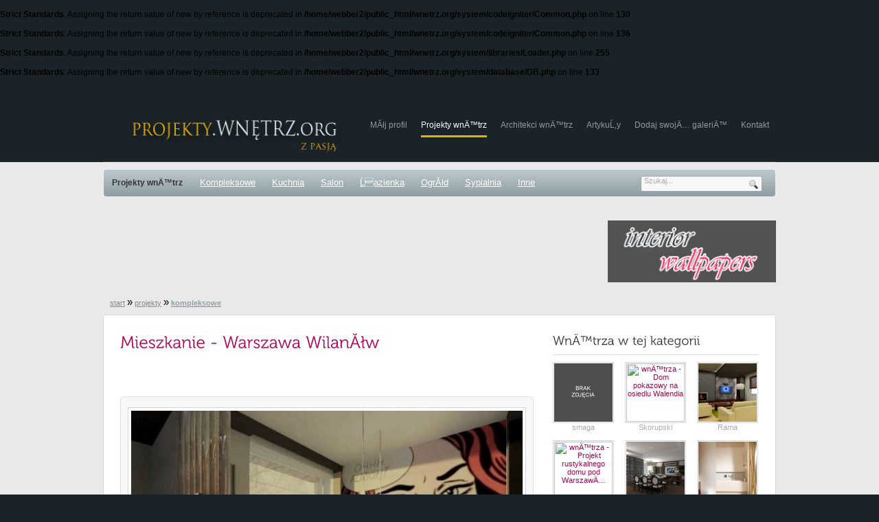

--- FILE ---
content_type: text/html
request_url: http://projekty.wnetrz.org/81/mieszkanie-warszawa-wilanow/3
body_size: 7390
content:
<br />
<b>Strict Standards</b>:  Assigning the return value of new by reference is deprecated in <b>/home/webber2/public_html/wnetrz.org/system/codeigniter/Common.php</b> on line <b>130</b><br />
<br />
<b>Strict Standards</b>:  Assigning the return value of new by reference is deprecated in <b>/home/webber2/public_html/wnetrz.org/system/codeigniter/Common.php</b> on line <b>136</b><br />
<br />
<b>Strict Standards</b>:  Assigning the return value of new by reference is deprecated in <b>/home/webber2/public_html/wnetrz.org/system/libraries/Loader.php</b> on line <b>255</b><br />
<br />
<b>Strict Standards</b>:  Assigning the return value of new by reference is deprecated in <b>/home/webber2/public_html/wnetrz.org/system/database/DB.php</b> on line <b>133</b><br />
<!DOCTYPE html PUBLIC "-//W3C//DTD XHTML 1.0 Transitional//EN" "http://www.w3.org/TR/xhtml1/DTD/xhtml1-transitional.dtd">
<html xmlns="http://www.w3.org/1999/xhtml">
	<head>
		<title>Mieszkanie - Warszawa Wilanów - mieszkanie, dekorowanie, trend - zdjęcie 3 - Projekty, aranżacje wnętrz, wnętrza mieszkań, domów, kuchni, łazienek, architektura i projektowanie wnętrz - projekty.wnetrz.org</title>
		<meta http-equiv="content-type" content="text/html; charset=utf-8"/>
		<meta name="Keywords" content="projektowanie wnętrz, projektanci, architekci, projekty wnętrz, aranżacja, ciekawe wnętrza, architekt, projektant, galeria, dekoracje, dekoracja wnętrz, wnętrza" />
		<meta name="Description" content="Mieszkanie - Warszawa Wilanów. Nowoczesne wnętrze, w którym zastosowano oryginalny sposób dekorowania ścian - naklejki - nowy trend w aranżacji wnętrz. - zdjęcie 3" />
		<meta name="Robots" content="index,all,follow" />
		<link href="http://projekty.wnetrz.org/css/style.css" rel="stylesheet" type="text/css" />
		<script type="text/javascript" src="http://projekty.wnetrz.org/js/jquery-1.4.2.min.js"></script>
		<script type="text/javascript" src="http://projekty.wnetrz.org/js/jquery.cycle.all.min.js"></script>
		<script src="http://projekty.wnetrz.org/js/jquery-ui.custom.min.js" type="text/javascript"></script>
		<script src="http://projekty.wnetrz.org/js/jquery.easing.1.3.js" type="text/javascript"></script>
		<script src="http://projekty.wnetrz.org/js/jquery.mousewheel-3.0.2.js" type="text/javascript" ></script>
		<script src="http://projekty.wnetrz.org/js/minigallery.js" type="text/javascript" ></script>
		<script src="http://projekty.wnetrz.org/js/tooltip.js" type="text/javascript" ></script>
		<script src="http://projekty.wnetrz.org/js/AC_RunActiveContent.js" type="text/javascript" ></script>
		<script src="http://projekty.wnetrz.org/js/fancybox.js" type="text/javascript"></script>
		<script src="http://projekty.wnetrz.org/js/jquery.rater.js" type="text/javascript"></script>
		<script src="http://projekty.wnetrz.org/js/jquery.MetaData.js" type="text/javascript"></script>
		<script src="http://projekty.wnetrz.org/js/jquery.ui.stars.js" type="text/javascript"></script>
		<script src="http://projekty.wnetrz.org/js/jquery.ifixpng2.js" type="text/javascript"></script>
		<script src="http://projekty.wnetrz.org/js/jquery.slider.js" type="text/javascript"></script>
		<script src="http://projekty.wnetrz.org/js/Tween.js" type="text/javascript"></script>
		<script src="http://projekty.wnetrz.org/js/jquery.batchImageLoad.js" type="text/javascript"></script>
		<script src="http://projekty.wnetrz.org/js/jquery.smoothPreloader.js" type="text/javascript"></script>
		<meta property="og:title" content="Mieszkanie - Warszawa Wilanów" />
<meta property="og:site_name" content="projekty.wnetrz.org" />
<meta property="fb:admins" content="100000079243542"/>
<meta property="og:type" content="product"/>
<meta property="og:description" content="Mieszkanie - Warszawa Wilanów. Nowoczesne wnętrze, w którym zastosowano oryginalny sposób dekorowania ścian - naklejki - nowy trend w aranżacji wnętrz." />
<meta property="og:url" content="http://projekty.wnetrz.org/81/mieszkanie-warszawa-wilanow/3" />
<meta property="og:image" content="/pics/gallery/med505_803.jpg" />
		<script type="text/javascript">
			$(document).ready(function(){
				$("a[rel^='fancy'], a.zoom").fancybox({
					'zoomSpeedIn'			: 600,
					'zoomSpeedOut'			: 500,
					'titleImage'			:	'Obrazek',
					'titleOf'				:	'z'
				});

				$("#s_submit").click(function() {
					var ttext = $("#s_text").val();

					if (ttext != "")
					{
						var href='szukaj/' + ttext;

						document.location.replace('http://projekty.wnetrz.org/' + href);
					}
					return false;


				});
			});
		</script>
		<!--Cufon Starts -->
		<script type='text/javascript' src='http://projekty.wnetrz.org/js/cufon-yui.js'></script>
		<script type="text/javascript" src="http://projekty.wnetrz.org/js/Museo_300_300.font.js"></script>
		<script type="text/javascript">
			Cufon.replace('h1.home, h1.home2, h1.caption');
			Cufon.replace('h2, h2.headingtype2,h2.heading1, h2.h2record');
			Cufon.replace('h3.c_strip, h3.strip, h3.smallheads, h3.subnavigation,h3.heading5,h3.heading1');
			Cufon.replace('h4.caption');
		</script>
		<script type="text/javascript" src="http://projekty.wnetrz.org/js/Heisei_Maru_Gothic_Standard_OpenType_400.font.js"></script>
		<script type="text/javascript">
			Cufon.replace('h6.simple');
		</script>

		<!--Cufon Ends -->
<!--	<script src="http://maps.google.com/maps?file=api&v=2&sensor=true_or_false&key=ABQIAAAAWz0HYX0WKB2xeQH55eDdQxTLAT7gkN57IiQENIoi9LTSy72dKRRQMltzplADrHUwySfi181ynSA5-Q" type="text/javascript"></script>-->

	<script type="text/javascript">



  var _gaq = _gaq || [];
  _gaq.push(['_setAccount', 'UA-22748338-1']);
  _gaq.push(['_setDomainName', '.wnetrz.org']);
  _gaq.push(['_trackPageview']);

  (function() {
    var ga = document.createElement('script'); ga.type = 'text/javascript'; ga.async = true;
    ga.src = ('https:' == document.location.protocol ? 'https://ssl' : 'http://www') + '.google-analytics.com/ga.js';
    var s = document.getElementsByTagName('script')[0]; s.parentNode.insertBefore(ga, s);
  })();

</script></head>
	<body>
		<div class="main">
			<div class="header_resize">
				<div class="header">
										<div class="logo"><a href="http://projekty.wnetrz.org/"><img src="http://projekty.wnetrz.org/images/projekty_wnetrz_logo_03.jpg" width="355" height="75" border="0" alt="" /></a></div>
										<div class="menu">
						<ul>
							<li><a href="http://projekty.wnetrz.org/konto/">Mój profil</a></li>
							<li><a href="http://projekty.wnetrz.org/" class="active">Projekty wnętrz</a></li>
							<li><a href="http://architekci.wnetrz.org/">Architekci wnętrz</a></li>
							<li><a href="http://projekty.wnetrz.org/artykuly">Artykuły</a></li>
							<li><a href="/konto/galerie/dodaj">Dodaj swoją galerię</a></li>
							<li><a href="/pl/kontakt">Kontakt</a></li>
						</ul>
					</div>
					<div class="clr"></div>
				</div>
			</div>
			<div class="header_blog">
								<div class="clr"></div>
			</div>
			<div class="clr"></div>
			<div class="body">
				<div class="search_bg">
					<div class="top_menu">
						<div class="topitem"><h4 style="padding:1px;font-size:12px;">Projekty wnętrz</h4></div>
						<div class="topitem"><a href="http://projekty.wnetrz.org/kompleksowe">Kompleksowe</a></div>
						<div class="topitem"><a href="http://projekty.wnetrz.org/kuchnia">Kuchnia</a></div>
						<div class="topitem"><a href="http://projekty.wnetrz.org/salon">Salon</a></div>
						<div class="topitem"><a href="http://projekty.wnetrz.org/lazienka">Łazienka</a></div>
						<div class="topitem"><a href="http://projekty.wnetrz.org/ogrod" >Ogród</a></div>
						<div class="topitem"><a href="http://projekty.wnetrz.org/sypialnia" >Sypialnia</a></div>
						<div class="topitem"><a href="http://projekty.wnetrz.org/inne">Inne</a></div>
					</div>
					<div class="search">
						<form id="form1" name="form1" method="post" action="#">
							<span>
								<input name="q" type="text" class="keywords" id="s_text" maxlength="50" value="Szukaj..." onblur="if(this.value=='') this.value='Szukaj...'" onfocus="if(this.value=='Szukaj...') this.value=''" />
							</span>
							<input id="s_submit" name="b" type="image" src="http://projekty.wnetrz.org/images/search.gif" class="button" />
						</form>
					</div>
					<div class="clr"></div>
				</div>
				
									<div style="margin:auto;width:980px;">
	<div style="padding:15px 0px 20px 0px;">

		<div style="float:left;width:728px;">
			
			
			<script type="text/javascript"><!--
			google_ad_client = "ca-pub-2285796496314097";
			/* wnetrz_720x90_szary */
			google_ad_slot = "0607961374";
			google_ad_width = 728;
			google_ad_height = 90;
			//-->
			</script>
			<script type="text/javascript"
			src="http://pagead2.googlesyndication.com/pagead/show_ads.js">
			</script>
		</div>
		
		
		<div style="float:right;width:245px;">
			<a href="http://www.desktopwalls.eu/l?s=interior" rel="nofollow" target="_blank" title="Inspiracje wnętrz i tapety na pulpit komputera"><img width="245" height="90" src="/images/logo_wallpapers.jpg" border="0" alt="Tapety na pulpit komputera" /></a>
		</div>
		
		<!--
		<div style="float:right;width:245px;">
			<a href="http://www.obuwiemedyczne.pl" target="_blank"><img width="245" height="90" src="http://www.mapabielska.pl/images/banners/baner_jul.jpg" border="0" title="buty robocze, medyczne" /></a>
		</div>
		-->
		
		<div style="clear:both;"></div>
	</div>
</div>
<div  style="clear:both;"></div>								
				
				
								<div class="navi">
						
	<a href="http://projekty.wnetrz.org/">start</a>
		<span style="font-size: 15px;">&raquo;</span>
<!--	<img src="http://projekty.wnetrz.org/images/r.gif" alt="womebo.com" style="vertical-align:middle;"/>-->
		
	<a href="http://projekty.wnetrz.org/">projekty</a>
		<span style="font-size: 15px;">&raquo;</span>
<!--	<img src="http://projekty.wnetrz.org/images/r.gif" alt="womebo.com" style="vertical-align:middle;"/>-->
		<a href="http://projekty.wnetrz.org/kompleksowe/"><span style="color:#90A0A6;"><b>kompleksowe</b></span></a>
					</div>
								<div class="body_resize">
					
					<div class="body_resize_top">
						<div class="body_resize_bottom">
<div class="clr"></div>


<script language="javascript">
	
	$(function() {
		$("img[id^='mini_']").click(function() {
			var ind = $(this).attr('id');
			ind = ind.substring(ind.indexOf('_')+1);
			//alert (ind);
			$("img[id^='mini_']").css('border','1px solid #D7D7D7');

			$("img[id='mini_"+ind+"']").css('border','1px solid #585C5E');
			//$("div[id='miniid_"+ind+"']").html('sdfasdf');
			var newimg = '/pics/gallery/med505_' + ind + '.jpg';
			$("#mainphotoimg").attr('src', newimg);
		});
		$('#newCaptcha').click(function(){ $.post("/jquery/newCaptcha",{id: 'new'},function(data){ $("#captcha").html(data.value); },"json"); });
	});
	
</script>

<div class="gallery_main">
	<div class="right">

		
		
		<div class="tlo_mid">
			<div class="marginesy">
				<h2>Wnętrza w tej kategorii</h2>
                       
								<div class="mini">
					<a href="http://projekty.wnetrz.org/95/moje-wnetrze"><img src="/pics/gallery/th_0.jpg" alt="wnętrza - moje wnętrze" title="wnętrza - moje wnętrze" /></a><br/>
					smaga				</div>
								<div class="mini">
					<a href="http://projekty.wnetrz.org/513/dom-pokazowy-na-osiedlu-walendia"><img src="/pics/gallery/th_4722.jpg" alt="wnętrza - Dom pokazowy na osiedlu Walendia" title="wnętrza - Dom pokazowy na osiedlu Walendia" /></a><br/>
					Skorupski				</div>
								<div class="minir">
					<a href="http://projekty.wnetrz.org/155/dom-jednorodzinny-110-m2"><img src="/pics/gallery/th_1658.jpg" alt="wnętrza - Dom Jednorodzinny  110 m2" title="wnętrza - Dom Jednorodzinny  110 m2" /></a><br/>
					Rama				</div>
								<div class="mini">
					<a href="http://projekty.wnetrz.org/509/projekt-rustykalnego-domu-pod-warszawa"><img src="/pics/gallery/th_4679.jpg" alt="wnętrza - Projekt rustykalnego domu pod Warszawą" title="wnętrza - Projekt rustykalnego domu pod Warszawą" /></a><br/>
					Skorupski				</div>
								<div class="mini">
					<a href="http://projekty.wnetrz.org/178/apartament-art-deco"><img src="/pics/gallery/th_1854.jpg" alt="wnętrza - Apartament Art Deco" title="wnętrza - Apartament Art Deco" /></a><br/>
					spaceplus				</div>
								<div class="minir">
					<a href="http://projekty.wnetrz.org/123/mieszkanie-w-warszawie"><img src="/pics/gallery/th_1315.jpg" alt="wnętrza - Mieszkanie w Warszawie" title="wnętrza - Mieszkanie w Warszawie" /></a><br/>
					nasciturus				</div>
								<div class="mini">
					<a href="http://projekty.wnetrz.org/42/klasyczne-wnetrze"><img src="/pics/gallery/th_386.jpg" alt="wnętrza - Klasyczne wnętrze" title="wnętrza - Klasyczne wnętrze" /></a><br/>
					fabrykawnetrz				</div>
								<div class="mini">
					<a href="http://projekty.wnetrz.org/338/fotel-paszcza"><img src="/pics/gallery/th_2831.jpg" alt="wnętrza - Fotel Paszcza" title="wnętrza - Fotel Paszcza" /></a><br/>
					wamhouse				</div>
								<div class="minir">
					<a href="http://projekty.wnetrz.org/150/unidesign-projektowanie-wnetrz-i-architektury"><img src="/pics/gallery/th_1640.jpg" alt="wnętrza - Unidesign projektowanie wnętrz i architektury" title="wnętrza - Unidesign projektowanie wnętrz i architektury" /></a><br/>
					unidesign				</div>
								<div class="mini">
					<a href="http://projekty.wnetrz.org/126/projekt-wnetrz-rezydencji-280m-kw"><img src="/pics/gallery/th_1359.jpg" alt="wnętrza - Projekt wnętrz rezydencji 280m kw" title="wnętrza - Projekt wnętrz rezydencji 280m kw" /></a><br/>
					tecon				</div>
								<div class="mini">
					<a href="http://projekty.wnetrz.org/193/artpin"><img src="/pics/gallery/th_1936.jpg" alt="wnętrza - Artpin" title="wnętrza - Artpin" /></a><br/>
					artpin1				</div>
								<div class="minir">
					<a href="http://projekty.wnetrz.org/475/projekt-holu"><img src="/pics/gallery/th_4206.jpg" alt="wnętrza - Projekt holu" title="wnętrza - Projekt holu" /></a><br/>
					n4d1n				</div>
				            
				<div class="clr"></div>
			</div>
		
		
		<div style="float:left;text-align:center;margin:10px 0 10px 0;">
		<script type="text/javascript"><!--
google_ad_client = "ca-pub-2285796496314097";
/* wnetrz_300250 */
google_ad_slot = "4372616898";
google_ad_width = 300;
google_ad_height = 250;
//-->
</script>
<script type="text/javascript"
src="http://pagead2.googlesyndication.com/pagead/show_ads.js">
</script>		</div>
		<div class="clr"></div>		
		
		
		<div class="tlo_black">
	      <div class="marginesy">
			<h2>Najpopularniejsze projekty wnętrz</h2>
                       
								<div class="mini">
					<a href="http://projekty.wnetrz.org/150/unidesign-projektowanie-wnetrz-i-architektury"><img src="/pics/gallery/th_1640.jpg" alt="wnętrza - Unidesign projektowanie wnętrz i architektury" title="wnętrza - Unidesign projektowanie wnętrz i architektury" /></a><br/>
					unidesign				</div>
								<div class="mini">
					<a href="http://projekty.wnetrz.org/169/projekt-wnetrz-klubokawiarni-krakow"><img src="/pics/gallery/th_1848.jpg" alt="wnętrza - Projekt wnętrz klubokawiarni, KRAKÓW" title="wnętrza - Projekt wnętrz klubokawiarni, KRAKÓW" /></a><br/>
					space_project				</div>
								<div class="minir">
					<a href="http://projekty.wnetrz.org/183/wilanow-noca"><img src="/pics/gallery/th_1889.jpg" alt="wnętrza - Wilanów nocą" title="wnętrza - Wilanów nocą" /></a><br/>
					hldstudio				</div>
								<div class="mini">
					<a href="http://projekty.wnetrz.org/193/artpin"><img src="/pics/gallery/th_1936.jpg" alt="wnętrza - Artpin" title="wnętrza - Artpin" /></a><br/>
					artpin1				</div>
								<div class="mini">
					<a href="http://projekty.wnetrz.org/242/white"><img src="/pics/gallery/th_2261.jpg" alt="wnętrza - white" title="wnętrza - white" /></a><br/>
					fhgallery8				</div>
								<div class="minir">
					<a href="http://projekty.wnetrz.org/253/salon-w-willi-prywatnej"><img src="/pics/gallery/th_2360.jpg" alt="wnętrza - salon w willi prywatnej" title="wnętrza - salon w willi prywatnej" /></a><br/>
					jasiek3				</div>
								<div class="mini">
					<a href="http://projekty.wnetrz.org/254/holl-wejsciowy-w-willi-jednorodzinnej"><img src="/pics/gallery/th_2362.jpg" alt="wnętrza - holl wejściowy w willi jednorodzinnej" title="wnętrza - holl wejściowy w willi jednorodzinnej" /></a><br/>
					jasiek3				</div>
								<div class="mini">
					<a href="http://projekty.wnetrz.org/256/salon-w-willi-prywatnej-2"><img src="/pics/gallery/th_2366.jpg" alt="wnętrza - salon w willi prywatnej 2" title="wnętrza - salon w willi prywatnej 2" /></a><br/>
					jasiek3				</div>
								<div class="minir">
					<a href="http://projekty.wnetrz.org/279/projekty"><img src="/pics/gallery/th_2459.jpg" alt="wnętrza - Projekty" title="wnętrza - Projekty" /></a><br/>
					silvergrey				</div>
								<div class="mini">
					<a href="http://projekty.wnetrz.org/280/projekt-mieszkania-saska"><img src="/pics/gallery/th_2461.jpg" alt="wnętrza - Projekt mieszkania Saska" title="wnętrza - Projekt mieszkania Saska" /></a><br/>
					silvergrey				</div>
								<div class="mini">
					<a href="http://projekty.wnetrz.org/287/sypialnia"><img src="/pics/gallery/th_2467.jpg" alt="wnętrza - Sypialnia" title="wnętrza - Sypialnia" /></a><br/>
					archigroup				</div>
								<div class="minir">
					<a href="http://projekty.wnetrz.org/290/loft-q"><img src="/pics/gallery/th_2503.jpg" alt="wnętrza - Loft  Q" title="wnętrza - Loft  Q" /></a><br/>
					gr8design				</div>
				                                
                        
	
			<div class="clr"></div>
	   </div>
	   </div>
	   
	   

	</div>
</div>
	
	<script type="text/javascript"><!--
$(document).ready(function() {
$("#stars-on").width(Math.round( $("#stars-off").width() / 5 * parseFloat(4)) );
//$("#stars-on").width("100");
	$("#ratings").stars({
		inputType: "select",
		cancelShow: false,
		captionEl: $("#stars-caption"),
		callback: function(e, type, value)
		{
			$.post("/jquery/rate",
			{
				rate: value,
				id: 81,
				kind: 'gallery'
			},
			function(data)
			{
				$("#stars-on").width(Math.round( $("#stars-off").width() / e.options.items * parseFloat(data.value) ));
				$("#stars-cap").text(data.value);
				$("#stars-cap-count").text(data.count);
			},"json");
		}
	});

//	$('#miniGallery').miniGallery();

	$("#slider img").batchImageLoad({ loadingCompleteCallback: myCallback, imageLoadedCallback: imageLoaded});
	
	function myCallback()
	{
		$('#loadgallery').addClass('hidden');
		//$('#gallery').removeClass('hidden');
				$("#slider").slider({
			speed: 10,
			slideClickSpeed: 10,
			startElement: 3,
			slideAround: true,
			fadedOpacity: 0.5,
			padding: 6,
			clickable: false,
			resize: true,
			resizeWidth: 145,
			resizeHeight: 160,
			sliderBoxs: true
		});
			}
	function imageLoaded(elementsLoadedCount, totalImagesCount)
	{
		var percent = Math.floor((elementsLoadedCount / totalImagesCount) * 100);
		$('#loadgallery').html('<br/><br /><br /><br />Trwa ładowanie: ' +  percent + ' %');
	}
});
--></script>
	<div class="left">

			<div style="float:left;">
			<h1 class="caption" style="color:#AA0055;">Mieszkanie - Warszawa Wilanów</h1>
			<div style="float:left;margin:0px 0 15px 0px;width:100%;">
		
				
		
		
		
		
				</div>
		
			<div class="fl" style="padding-bottom:5px;width: 300px;"><iframe src="http://www.facebook.com/plugins/like.php?href=http://projekty.wnetrz.org/81/mieszkanie-warszawa-wilanow/3&amp;layout=standard&amp;show_faces=false&amp;width=300&amp;action=recommend&amp;font=tahoma&amp;colorscheme=light&amp;height=20" scrolling="no" frameborder="0" style="border:none; overflow:hidden; width:670px; height:25px;" allowTransparency="true"></iframe></div>
		</div>
		
		
		

	
	<div id="mainphoto" style="float:left;margin-bottom:15px;background-color:#f7f7f7;text-align:center;padding:15px 0 15px 0;-webkit-border-radius: 5px;-moz-border-radius: 5px;border-radius: 5px;border:1px solid #e1e1e1;">
	
	
	
		<img id="mainphotoimg" style="padding:4px;border: 1px solid #d7d7d7;z-index:1;background-color:#fff;" src="/pics/gallery/med505_805.jpg" alt="projekty wnętrz - Mieszkanie - Warszawa Wilanów - zdjęcie 3" title="projekty wnętrz - Mieszkanie - Warszawa Wilanów - zdjęcie 3" />
		
		
		<div style="float:left;text-align:center;width:600px;margin-top:10px;">
		
		
		</div>
		<div style="clear:both;"></div>
		
		
		
		
	<div style="float:left;width:100%;margin:10px 0;text-align:center;">
			<script type="text/javascript"><!--
google_ad_client = "ca-pub-2285796496314097";
/* wnetrz_468x60_szary */
google_ad_slot = "2569071330";
google_ad_width = 468;
google_ad_height = 60;
//-->
</script>
<script type="text/javascript"
src="http://pagead2.googlesyndication.com/pagead/show_ads.js">
</script>		</div>
		
		<div class="clr"></div>	
		
		
		<div id="sliderContainer">
			<div class="slideLeftBox">
				<img class="slideLeft" src="/images/ar_l.jpg" style="border-right:1px solid #dadada;border-top:1px solid #dadada;border-bottom:1px solid #dadada;" width="25" height="60" />			</div>
			<div id="slider">
				<div class="sliderWrapper">
															
					<div id="miniid_803" class="mini">
						<a href="http://projekty.wnetrz.org/81/mieszkanie-warszawa-wilanow"><img id="mini_803" src="/pics/gallery/th_803.jpg" alt="projekty wnętrz - Mieszkanie - Warszawa Wilanów - 1" title="projekty wnętrz - Mieszkanie - Warszawa Wilanów - 1" /></a>
					</div>
															
					<div id="miniid_804" class="mini">
						<a href="http://projekty.wnetrz.org/81/mieszkanie-warszawa-wilanow/2"><img id="mini_804" src="/pics/gallery/th_804.jpg" alt="projekty wnętrz - Mieszkanie - Warszawa Wilanów - 2" title="projekty wnętrz - Mieszkanie - Warszawa Wilanów - 2" /></a>
					</div>
															
					<div id="miniid_805" class="mini actmini">
						<a href="http://projekty.wnetrz.org/81/mieszkanie-warszawa-wilanow/3"><img id="mini_805" src="/pics/gallery/th_805.jpg" alt="projekty wnętrz - Mieszkanie - Warszawa Wilanów - 3" title="projekty wnętrz - Mieszkanie - Warszawa Wilanów - 3" /></a>
					</div>
															
					<div id="miniid_806" class="mini">
						<a href="http://projekty.wnetrz.org/81/mieszkanie-warszawa-wilanow/4"><img id="mini_806" src="/pics/gallery/th_806.jpg" alt="projekty wnętrz - Mieszkanie - Warszawa Wilanów - 4" title="projekty wnętrz - Mieszkanie - Warszawa Wilanów - 4" /></a>
					</div>
															
					<div id="miniid_807" class="mini">
						<a href="http://projekty.wnetrz.org/81/mieszkanie-warszawa-wilanow/5"><img id="mini_807" src="/pics/gallery/th_807.jpg" alt="projekty wnętrz - Mieszkanie - Warszawa Wilanów - 5" title="projekty wnętrz - Mieszkanie - Warszawa Wilanów - 5" /></a>
					</div>
															
					<div id="miniid_808" class="mini">
						<a href="http://projekty.wnetrz.org/81/mieszkanie-warszawa-wilanow/6"><img id="mini_808" src="/pics/gallery/th_808.jpg" alt="projekty wnętrz - Mieszkanie - Warszawa Wilanów - 6" title="projekty wnętrz - Mieszkanie - Warszawa Wilanów - 6" /></a>
					</div>
															
					<div id="miniid_809" class="mini">
						<a href="http://projekty.wnetrz.org/81/mieszkanie-warszawa-wilanow/7"><img id="mini_809" src="/pics/gallery/th_809.jpg" alt="projekty wnętrz - Mieszkanie - Warszawa Wilanów - 7" title="projekty wnętrz - Mieszkanie - Warszawa Wilanów - 7" /></a>
					</div>
															
					<div id="miniid_810" class="mini">
						<a href="http://projekty.wnetrz.org/81/mieszkanie-warszawa-wilanow/8"><img id="mini_810" src="/pics/gallery/th_810.jpg" alt="projekty wnętrz - Mieszkanie - Warszawa Wilanów - 8" title="projekty wnętrz - Mieszkanie - Warszawa Wilanów - 8" /></a>
					</div>
															
					<div id="miniid_811" class="mini">
						<a href="http://projekty.wnetrz.org/81/mieszkanie-warszawa-wilanow/9"><img id="mini_811" src="/pics/gallery/th_811.jpg" alt="projekty wnętrz - Mieszkanie - Warszawa Wilanów - 9" title="projekty wnętrz - Mieszkanie - Warszawa Wilanów - 9" /></a>
					</div>
															
					<div id="miniid_812" class="mini">
						<a href="http://projekty.wnetrz.org/81/mieszkanie-warszawa-wilanow/10"><img id="mini_812" src="/pics/gallery/th_812.jpg" alt="projekty wnętrz - Mieszkanie - Warszawa Wilanów - 10" title="projekty wnętrz - Mieszkanie - Warszawa Wilanów - 10" /></a>
					</div>
															
					<div id="miniid_813" class="mini">
						<a href="http://projekty.wnetrz.org/81/mieszkanie-warszawa-wilanow/11"><img id="mini_813" src="/pics/gallery/th_813.jpg" alt="projekty wnętrz - Mieszkanie - Warszawa Wilanów - 11" title="projekty wnętrz - Mieszkanie - Warszawa Wilanów - 11" /></a>
					</div>
															
					<div id="miniid_814" class="mini">
						<a href="http://projekty.wnetrz.org/81/mieszkanie-warszawa-wilanow/12"><img id="mini_814" src="/pics/gallery/th_814.jpg" alt="projekty wnętrz - Mieszkanie - Warszawa Wilanów - 12" title="projekty wnętrz - Mieszkanie - Warszawa Wilanów - 12" /></a>
					</div>
															
					<div id="miniid_815" class="mini">
						<a href="http://projekty.wnetrz.org/81/mieszkanie-warszawa-wilanow/13"><img id="mini_815" src="/pics/gallery/th_815.jpg" alt="projekty wnętrz - Mieszkanie - Warszawa Wilanów - 13" title="projekty wnętrz - Mieszkanie - Warszawa Wilanów - 13" /></a>
					</div>
															
					<div id="miniid_816" class="mini">
						<a href="http://projekty.wnetrz.org/81/mieszkanie-warszawa-wilanow/14"><img id="mini_816" src="/pics/gallery/th_816.jpg" alt="projekty wnętrz - Mieszkanie - Warszawa Wilanów - 14" title="projekty wnętrz - Mieszkanie - Warszawa Wilanów - 14" /></a>
					</div>
									</div>
			</div>
			<div class="slideRightBox">
				<img class="slideRight" src="/images/ar_r.jpg" style="border-left:1px solid #dadada;border-top:1px solid #dadada;border-bottom:1px solid #dadada;"  width="25" height="60" />			</div>			
		</div>
		
		
		
	
	
	

	
	</div>


		<div class="cont">	
		
					
			<div style="float:left;width:600px;">
			
				Mieszkanie - Warszawa Wilanów. <strong>Nowoczesne wnętrze</strong>, w którym zastosowano oryginalny sposób dekorowania ścian - naklejki - nowy trend w <strong>aranżacji wnętrz</strong>.<br />
			</div>
		
		
		
				<div style="float:right;">
					<div id="rateForm" class="ratebox" >
					<form id="ratings" action="/jquery/rate" method="post">
						<select name="rate">
							<option value="1">Bardzo słabe</option>
							<option value="2">Słabe</option>
							<option value="3">OK</option>
							<option value="4">Dobre</option>
							<option value="5">Bardzo dobre</option>
						</select>
						<div class="stars-container"></div>
						<div id="stars-off" class="stars-off" style="width:140px;">
							<div id="stars-on" class="stars-on"></div>
						</div>
					</form>
					<div class="clr" style="font-size:5px;"><br /></div>
					Ocena: <span id="stars-cap" style="font-size:20px;font-weight:bold;">4</span> (<span id="stars-cap-count">3</span>)<br/><span id="stars-caption"></span>
					</div>
			
				</div>
		
		
		
						<div style="float:left;background-color:#f8f8f8;width:580px;padding:10px;vertical-align:middle;margin-top:10px;color:#979797;">
			
			<div style="clear:both;"></div>
			
						
			zamieścił(a): <b><a href="http://architekci.wnetrz.org/holadesign">holadesign</a></b> wyświetleń: 27420 | komentarzy: 0							<br /><strong>Pracownia Projektowa HOLA Design - <a title="architekt wnętrz Warszawa" href="http://architekci.wnetrz.org/warszawa">Warszawa</a></strong>
						</div>
				</div>
				<div class="clr"></div>
			<h3 class="smallheads">Tagi:</h3>
			<div class="cont">
					
					
					<a class="white" href="/szukaj/mieszkanie">mieszkanie</a>, 
					
					
					
					<a class="white" href="/szukaj/dekorowanie">dekorowanie</a>, 
					
					
					
					<a class="white" href="/szukaj/trend">trend</a>, 
					
									
					
				
			</div>
		
					<div class="clr"></div>
		
		<div class="clr"><br /></div>
					
			
			<h3 class="smallheads">Inne projekty wnętrz tego użytkownika:</h3>
			<div class="cont" style="height:100px;">
				
								<div class="mini">
					<a href="http://projekty.wnetrz.org/78/mieszkanie-dwupoziomowe-warszawa-jelonki"><img border="0" src="/pics/gallery/th_769.jpg" alt="projekty wnętrz - Mieszkanie dwupoziomowe - Warszawa Jelonki" title="projekty wnętrz - Mieszkanie dwupoziomowe - Warszawa Jelonki" /></a>
				</div>
								<div class="mini">
					<a href="http://projekty.wnetrz.org/83/mieszkanie-warszawa-wlochy"><img border="0" src="/pics/gallery/th_828.jpg" alt="projekty wnętrz - Mieszkanie - Warszawa Włochy" title="projekty wnętrz - Mieszkanie - Warszawa Włochy" /></a>
				</div>
								<div class="mini">
					<a href="http://projekty.wnetrz.org/85/mieszkanie-warszawa-wola"><img border="0" src="/pics/gallery/th_860.jpg" alt="projekty wnętrz - Mieszkanie - Warszawa Wola" title="projekty wnętrz - Mieszkanie - Warszawa Wola" /></a>
				</div>
								<div class="mini">
					<a href="http://projekty.wnetrz.org/75/mieszkanie-warszawa-mlociny"><img border="0" src="/pics/gallery/th_730.jpg" alt="projekty wnętrz - Mieszkanie - Warszawa Młociny" title="projekty wnętrz - Mieszkanie - Warszawa Młociny" /></a>
				</div>
								<div class="mini">
					<a href="http://projekty.wnetrz.org/59/mieszkanie-projekt-kompleksowy"><img border="0" src="/pics/gallery/th_576.jpg" alt="projekty wnętrz - Mieszkanie  - projekt kompleksowy" title="projekty wnętrz - Mieszkanie  - projekt kompleksowy" /></a>
				</div>
								
				
			</div>
			<div class="clr"></div>
			<div class="cont"><a href="http://architekci.wnetrz.org/holadesign/projekty">zobacz wszystkie</a></div>
			
				
		<div class="clr"><br /></div>
		
		
		<div style="float:left;margin:10px 0 10px -5px;width:100%;">
		<script type="text/javascript"><!--
google_ad_client = "ca-pub-2285796496314097";
/* wnetrz_link_468_15 */
google_ad_slot = "9905451445";
google_ad_width = 468;
google_ad_height = 15;
//-->
</script>
<script type="text/javascript"
src="http://pagead2.googlesyndication.com/pagead/show_ads.js">
</script>		</div>
		<div class="clr"><br /></div>
		
		
		<h3 class="smallheads">Komentarze:</h3>
		
		
		<div class="cont">
		
		
		
		
		
			<form action="http://projekty.wnetrz.org/81/mieszkanie-warszawa-wilanow" method="post">
			
			Treść:
			<div class="clr"><br /></div>
			<textarea name="commentvalue" class="textarea1" style="width:594px;height:90px;"></textarea><br/><br/>
			<input type="hidden" name="action" value="addcomment"/>
						<div class="clr"><br /></div>
			<div><div id="captcha"><img src="http://projekty.wnetrz.org/captcha/1768883382.19.jpg" width="200" height="30" style="border:0;" alt=" " /></div>
			<div class="clr"><br /></div>
			<div>Wprowadź kod z obrazka: (<a href="javascript:void(0);" id="newCaptcha">odśwież</a>)</div>
			<div class="clr"><br /></div>
			<div><input name="captcha" type="text" class="input1" style="width:200px;" /></div></div>
			<div class="clr"><br /></div>
			<div><input type="submit" value="dodaj" class="submit1"/></div>
			</form>
			<div class="clr"><br /></div>
		
		</div>
		<div class="clr"><br /></div>
		<div class="cont" style="float:left;width:596px;border-top:1px dotted #adadad;"><br/>
					Nie ma jeszcze komentarzy.
				</div>
	
	</div>
	
		
		
<div class="clr"></div>
</div>






							<div class="clr"></div>
						</div>
					</div>
				</div>
			</div>
			<div class="clr"></div>
			<div class="footer">
				<div class="footer_resize">
					<div class="fr">
										<a href="/"><img src="http://projekty.wnetrz.org/images/projekty_wnetrz_footer_03.jpg" alt="" width="254" height="47" border="0" class="loggo" /></a>
										</div>
					<div class="text fl">
						<a href="http://projekty.wnetrz.org/konto/" class="active">Mój profil</a> | <a href="http://projekty.wnetrz.org/">Przeglądaj wnętrza</a> | <a href="http://architekci.wnetrz.org/">Projektanci wnętrz</a> | <a href="/konto/galerie/dodaj">Dodaj swoją galerię</a>
					</div>
					<div class="clr"></div>
					<div class="clr"></div>
				</div>
				<div class="clr"></div>
			</div>
		</div>
		
	</body>
</html>
<script src="//www.ibisalsoft.com/js/ibicookies.pack.js" type="text/javascript"></script>
<script type="text/javascript">
$(document).ready(function() {var c = new IbiCookies(new Object({width: '950',bgcolor: '#fafafa', opacity: '0.9', cookieTime: 0, cookieName: 'wnetrz'}));});
</script>

--- FILE ---
content_type: text/html; charset=utf-8
request_url: https://www.google.com/recaptcha/api2/aframe
body_size: 267
content:
<!DOCTYPE HTML><html><head><meta http-equiv="content-type" content="text/html; charset=UTF-8"></head><body><script nonce="QW5Ujm-dgSRWVNaa-Mh-CA">/** Anti-fraud and anti-abuse applications only. See google.com/recaptcha */ try{var clients={'sodar':'https://pagead2.googlesyndication.com/pagead/sodar?'};window.addEventListener("message",function(a){try{if(a.source===window.parent){var b=JSON.parse(a.data);var c=clients[b['id']];if(c){var d=document.createElement('img');d.src=c+b['params']+'&rc='+(localStorage.getItem("rc::a")?sessionStorage.getItem("rc::b"):"");window.document.body.appendChild(d);sessionStorage.setItem("rc::e",parseInt(sessionStorage.getItem("rc::e")||0)+1);localStorage.setItem("rc::h",'1768883385446');}}}catch(b){}});window.parent.postMessage("_grecaptcha_ready", "*");}catch(b){}</script></body></html>

--- FILE ---
content_type: text/css
request_url: http://projekty.wnetrz.org/css/crystal-stars.css
body_size: 549
content:
 /*!
 * jQuery UI Stars v2.0.3
 * http://plugins.jquery.com/project/Star_Rating_widget
 *
 * Copyright (c) 2009 Orkan (orkans@gmail.com)
 * Dual licensed under the MIT and GPL licenses.
 * http://docs.jquery.com/License
 *
 * $Rev: 102 $
 * $Date:: 2009-06-07 #$
 * $Build: 23 (2009-06-07)
 *
 * Theme: Crystal
 *
 */
.ui-stars-star,
.ui-stars-cancel
{
	float: left;
	display: block;
	overflow: hidden;
	text-indent: -999em;
	cursor: pointer;
}

.ui-stars-star a,
.ui-stars-cancel a
{
	width: 28px;
	height: 28px;
	display: block;
	position: relative;
	background: url(../images/stars.png) no-repeat 0 0;
}

.ui-stars-star a
{
	background: none;
}

.ui-stars-star-on a
{
	background: url(../images/stars.png) no-repeat 0 -84px;
}

.ui-stars-star-hover a
{
	background: url(../images/stars.png) no-repeat 0 -112px;
}

.ui-stars-cancel-hover a
{
	background: url(../images/stars.png) no-repeat 0 -28px;
}

.ui-stars-star-disabled,
.ui-stars-star-disabled a,
.ui-stars-cancel-disabled a
{
	cursor: default !important;
}

.stars-container
{
	position: absolute;
	z-index: 51;
}

.stars-off,
.stars-on
{
	position: relative;
	height: 28px;
	background: url(../images/stars.png) repeat-x 0 -56px;
	z-index: 50;
}

.stars-on
{
	position: absolute;
	background-position: 0 -84px;
	z-index: 50;
}

--- FILE ---
content_type: text/javascript
request_url: http://projekty.wnetrz.org/js/fancybox.js
body_size: 6993
content:
/*

	FancyBox playground - just playing
	v.1.3.0 - RC2 02.01.10

*/
;(function($) {

	var tmp, loading, overlay, wrap, outer, inner, content, close, nav_left, nav_right;
	var selectedIndex = 0, selectedOpts = {}, selectedArray = [], currentIndex = 0, currentOpts = {}, currentArray = [];
	var ajaxLoader = null, imagePreloader = new Image, imageRegExp = /\.(jpg|gif|png|bmp|jpeg)(.*)?$/i, swfRegExp = /[^\.]\.(swf)\s*$/i;
	var loadingTimer, loadingFrame = 1;
	var start_pos, final_pos, busy = false, shadow = 20, fx = $.extend($('<div/>')[0], { prop: 0 }), titleh = 0, isIE6 = !$.support.opacity && !window.XMLHttpRequest;
	
	$.fn.fixPNG = function() {
		return this.each(function () {
			var image = $(this).css('backgroundImage');

			if (image.match(/^url\(["']?(.*\.png)["']?\)$/i)) {
				image = RegExp.$1;
				$(this).css({
					'backgroundImage': 'none',
					'filter': "progid:DXImageTransform.Microsoft.AlphaImageLoader(enabled=true, sizingMethod=" + ($(this).css('backgroundRepeat') == 'no-repeat' ? 'crop' : 'scale') + ", src='" + image + "')"
				}).each(function () {
					var position = $(this).css('position');
					if (position != 'absolute' && position != 'relative')
						$(this).css('position', 'relative');
				});
			}
		});
	};
	
	$.fn.fancybox = function(options) {
		$(this).data('fancybox', $.extend({}, options));

		$(this).unbind('click.fb').bind('click.fb', function(e) {
			e.preventDefault();
			
			if (busy)
			{
				return;
			}
			
			$(this).blur();

			busy = true;

			selectedArray	= [];
			selectedIndex	= 0;

			var rel = $(this).attr('rel') || '';

			if (!rel || rel == '' || rel === 'nofollow') {
				selectedArray.push(this);

			} else {
				selectedArray	= $("a[rel=" + rel + "], area[rel=" + rel + "]");
				selectedIndex	= selectedArray.index( this );
			}

			fancybox_start();

			return false;
		});

		return this;
	};

	/*

	Public functions

	*/

	$.fancybox = function(obj, opts)
	{
		if (busy) return;
		
		busy = true;

		selectedArray	= [];
		selectedIndex	= 0;

		if ($.isArray(obj)) {
			for (var i = 0, j = obj.length; i < j; i++) {
				if (typeof obj[i] == 'object') {
					$(obj[i]).data('fancybox', $.extend({}, opts, obj[i]));
				} else {
					obj[i] = $({}).data('fancybox', $.extend({content : obj[i]}, opts));
				}
			}

			selectedArray = jQuery.merge(selectedArray, obj);

		} else {
			if (typeof obj == 'object') {
				$(obj).data('fancybox', $.extend({}, opts, obj));
			} else {
				obj = $({}).data('fancybox', $.extend({content : obj}, opts));
			}

			selectedArray.push(obj);	
		}

		fancybox_start();
	};

	$.fancybox.showActivity = function() {
		clearInterval(loadingTimer);

		loading.show();
		loadingTimer = setInterval(fancybox_animate_loading, 66);
	};

	$.fancybox.prev = function() {
		return $.fancybox.pos( currentIndex - 1);
	};

	$.fancybox.next = function() {
		return $.fancybox.pos( currentIndex + 1);
	};

	$.fancybox.pos = function(pos) {
		if (busy) return;

		pos = parseInt(pos);

		if (pos > -1 && currentArray.length > pos) {
			selectedIndex = pos;
			fancybox_start();
		}

		if (currentOpts.cyclic && currentArray.length > 1 && pos < 0) {
			selectedIndex = currentArray.length - 1;
			fancybox_start();
		}

		if (currentOpts.cyclic && currentArray.length > 1 && pos >= currentArray.length) {
		    selectedIndex = 0;
			fancybox_start();
		}

		return;
	};

	$.fancybox.cancel = function() {
 		if (busy) return;

		busy = true;

		$.event.trigger('fancybox-cancel');

		fancybox_abort();

		if (selectedOpts && $.isFunction(selectedOpts.onCancel)) {
			selectedOpts.onCancel(selectedArray, selectedIndex, selectedOpts);
		};

		busy = false;
	};
	
	// Note:  within an iframe use - parent.$.fancybox.close();
	$.fancybox.close = function() {
		if (busy || wrap.is(':hidden')) {
			return;
		}

		busy = true;

		if (currentOpts && $.isFunction(currentOpts.onCleanup)) {
			if (currentOpts.onCleanup(currentArray, currentIndex, currentOpts) === false) {
				busy = false;
				return;
			}
		};

		fancybox_abort();

		$( close.add( nav_left ).add( nav_right ) ).hide();

		$('#fancybox-title').remove();

		wrap.add(inner).add(overlay).unbind();

		$(window).unbind("resize.fb scroll.fb");
		$(document).unbind('keydown.fb');

		function _cleanup() {
			overlay.fadeOut('fast');

			wrap.hide();
	
			$.event.trigger('fancybox-cleanup');

			inner.empty();

			inner.removeAttr('filter');
			wrap.removeAttr('filter').css('opacity', '');

			if ($.isFunction(currentOpts.onClosed)) {
				currentOpts.onClosed(currentArray, currentIndex, currentOpts);
			}

			currentArray	= selectedOpts	= [];
			currentIndex	= selecteIndex	= 0;
			currentOpts		= selectedOpts	= {};

			busy = false;
		}

		inner.css('overflow', 'hidden');

		if (currentOpts.transitionOut == 'elastic') {
			start_pos = fancybox_get_zoom_from();

			var pos = wrap.position();

 			final_pos = {
				top		:	pos.top ,
				left	:	pos.left,
				width	:	wrap.width(),
				height	:	wrap.height()
			};

			if (currentOpts.opacity) {
				final_pos.opacity = 1;
			}

			fx.prop = 1;

			$(fx).animate({ prop: 0 }, {
				 duration	: currentOpts.speedOut,
				 easing		: currentOpts.easingOut,
				 step		: fancybox_draw,
				 complete	: _cleanup
			});

		} else {
			wrap.fadeOut( currentOpts.transitionOut == 'none' ? 0 : currentOpts.speedOut, _cleanup);
		}
	};

	$.fancybox.resize = function() {
 		if (busy || wrap.is(':hidden')) return;

 		busy = true;

		var c = inner.wrapInner("<div style='overflow:auto'></div>").children();
		var h = c.height();

		wrap.css({height:	h + (currentOpts.padding * 2) + titleh});
		inner.css({height:	h});

		c.replaceWith(c.children());

 		$.fancybox.center();
 	};

	$.fancybox.center = function() {
		busy = true;

		var view	= fancybox_get_viewport();
		var margin	= currentOpts.margin;

		var to = {
			width : wrap.width(),
			height: wrap.height()
		}

		to.top	= view[3] + ((view[1] - (to.height	+ (shadow * 2 ))) * 0.5);
		to.left	= view[2] + ((view[0] - (to.width	+ (shadow * 2 ))) * 0.5);

		to.top	= to.top	< view[3] + margin ? view[3] + margin  : to.top;
		to.left	= to.left	< view[2] + margin ? view[2] + margin  : to.left;

 		$(wrap).css(to);

		busy = false;
	};

	/*

	Inner functions

	*/

	function fancybox_abort() {
		loading.hide();

		$(imagePreloader).unbind();

		if (ajaxLoader) ajaxLoader.abort();

		tmp.empty();
	};

	function fancybox_start() {
		fancybox_abort();

		var obj	= selectedArray[ selectedIndex ];

		if (typeof $(obj).data('fancybox') == 'undefined') {
			selectedOpts = $.extend({}, $.fn.fancybox.defaults, selectedOpts);
		} else {
			selectedOpts = $.extend({}, $.fn.fancybox.defaults, $(obj).data('fancybox'));
		}

		var href, type, title = obj.title || $(obj).title || selectedOpts.title || '';

		if (obj.nodeName && (/^(?:javascript|#)/i).test(obj.href)) {
		    href = selectedOpts.href || null;
		} else {
		    href = obj.href || $(obj).href || selectedOpts.href || null;
		}

		if (selectedOpts.type) {
			type = selectedOpts.type;

			if (!href) href = selectedOpts.content;

		} else if (href) {
			if (href.match(imageRegExp)) {
				type = 'image';

			} else if (href.match(swfRegExp)) {
				type = 'swf';

			} else if ($(obj).hasClass("iframe")) {
				type = 'iframe';

			} else if (href.match(/#/)) {
				obj = href.substr(href.indexOf("#"));

				type = $(obj).length > 0 ? 'inline' : 'ajax';
			} else {
			    type = 'ajax';
			}
		} else {
			if (selectedOpts.content) {
				obj		= selectedOpts.content
				type	= 'html';

				selectedOpts.content = null;
			} else {
				type = 'inline';
			}
		}

		selectedOpts.type	= type;
		selectedOpts.href	= href;
		selectedOpts.title	= title;

		if (selectedOpts.autoDimensions && selectedOpts.type !== 'iframe' && selectedOpts.type !== 'swf') {
			selectedOpts.frameWidth			= 'auto';
			selectedOpts.frameHeight		= 'auto';
		}

		if (selectedOpts.modal) {
		    selectedOpts.overlayShow		= true;
			selectedOpts.hideOnOverlayClick	= false;
			selectedOpts.hideOnContentClick	= false;
			selectedOpts.enableEscapeButton	= false;
			selectedOpts.showCloseButton	= false;
		}

		if ($.isFunction(selectedOpts.onStart)) {
			if (selectedOpts.onStart(selectedArray, selectedIndex, selectedOpts) === false) {
				busy = false;
				return;
			}
		};

		tmp.css('padding', (shadow  + selectedOpts.padding + selectedOpts.margin));

		$('.fancybox-inline-tmp').unbind('fancybox-cancel').bind('fancybox-change', function() {
			$(this).replaceWith(inner.children());
		});

		switch (type) {
			case 'html' :
				tmp.html( obj );

				fancybox_process_inline();
			break;
			
			case 'inline' :
				$('<div class="fancybox-inline-tmp" />').hide().insertBefore( $(obj) ).bind('fancybox-cleanup', function() {
					$(this).replaceWith(inner.children());
				}).bind('fancybox-cancel', function() {
					$(this).replaceWith(tmp.children());
				});

				$(obj).appendTo(tmp);
				
				fancybox_process_inline();
			break;
			
			case 'image':
				imagePreloader = new Image; imagePreloader.src = href;

				if (imagePreloader.complete) {
					fancybox_process_image();

				} else {
					busy = false;
					$.fancybox.showActivity();
					
					$(imagePreloader).unbind().one('load', fancybox_process_image);
				}
			break;
			
			case 'swf':
				var str = '';
				var emb = '';

				str += '<object classid="clsid:D27CDB6E-AE6D-11cf-96B8-444553540000" width="' + selectedOpts.frameWidth + '" height="' + selectedOpts.frameHeight + '"><param name="movie" value="' + href + '"></param>';

				$.each(selectedOpts.swf, function(name, val) {
					str += '<param name="' + name + '" value="' + val + '"></param>';
					emb += ' ' + name + '="' + val + '"';
				});
				
				str += '<embed src="' + href + '" type="application/x-shockwave-flash" width="' + selectedOpts.frameWidth + '" height="' + selectedOpts.frameHeight + '"' + emb + '></embed></object>';
			
 				tmp.html( str );

				fancybox_process_inline();

			break;
	
			case 'ajax':
				var selector	= href.split('#', 2);
				var data		= selectedOpts.ajax.data || {};

				if (selector.length > 1) {
					href = selector[0];

					typeof data == "string" ? data += '&selector=' + selector[1] : data['selector'] = selector[1];
				}

				busy = false;
				$.fancybox.showActivity();
				
				ajaxLoader = $.ajax($.extend(selectedOpts.ajax, {
					url		: href,
					data	: data,
					success	: function(data) {
						tmp.html( data );
			    		fancybox_process_inline();
					}
				}));
			
			break;
			
			case 'iframe' :
				busy = false;
				$.fancybox.showActivity();

				$('<iframe id="fancybox-frame" name="fancybox-frame' + Math.round(Math.random() * 1000) + '" frameborder="0" hspace="0" src="' + href + '"></iframe>').appendTo(tmp).load(function() {
					busy = true;
					
					$(this).unbind();
					
					fancybox_show();
				});

			break;
		}
	};

	function fancybox_process_image() {
		busy = true;

		selectedOpts.frameWidth	 = imagePreloader.width;
		selectedOpts.frameHeight = imagePreloader.height;

		$("<img />").attr({
			'id'	: 'fancybox-img',
			'src'	: imagePreloader.src,
			'alt'	: selectedOpts.title
		}).appendTo( tmp );

		fancybox_show();
	};
	
	function fancybox_process_inline() {
		tmp.width(	selectedOpts.frameWidth );
		tmp.height(	selectedOpts.frameHeight );

		if (selectedOpts.frameWidth		== 'auto') selectedOpts.frameWidth	= tmp.width();
		if (selectedOpts.frameHeight	== 'auto') selectedOpts.frameHeight	= tmp.height();

 		fancybox_show();
	};

	function fancybox_show() {
		loading.hide();

		if (wrap.is(":visible") && $.isFunction(currentOpts.onCleanup)) {
			if (currentOpts.onCleanup(currentArray, currentIndex, currentOpts) === false) {
				$.event.trigger('fancybox-cancel');

				busy = false;
				
				return;
			}
		};

		currentArray	= selectedArray;
 		currentIndex	= selectedIndex;
 		currentOpts		= selectedOpts;

 		inner[0].scrollTop	= 0;
		inner[0].scrollLeft	= 0;

		if (currentOpts.overlayShow) {
		    if (isIE6) {
				$('select:not(#fancybox-tmp select)').filter(function(){
					return this.style.visibility !== 'hidden';
				}).css({'visibility':'hidden'}).one('fancybox-cleanup', function() {
					this.style.visibility = 'inherit';
				});
			}

			overlay.css({
				'background-color'	: currentOpts.overlayColor,
				'opacity'			: currentOpts.overlayOpacity
			}).unbind().show();
		}

		final_pos = fancybox_get_zoom_to();

		fancybox_process_title();

		if (wrap.is(":visible")) {
			$( close.add( nav_left ).add( nav_right ) ).hide();

			var pos = wrap.position();

			start_pos = {
				top		:	pos.top ,
				left	:	pos.left,
				width	:	wrap.width(),
				height	:	wrap.height()
			};

			var equal = (start_pos.width == final_pos.width && start_pos.height == final_pos.height);

			inner.fadeOut(currentOpts.changeFade, function() {
			    $.event.trigger('fancybox-change');

				inner.css({
					top			: currentOpts.padding,
					left		: currentOpts.padding,
					width		: start_pos.width	- (currentOpts.padding * 2) > 0 ? start_pos.width	- (currentOpts.padding * 2) : 1,
					height		: start_pos.height	- (currentOpts.padding * 2) > 0 ? start_pos.height	- (currentOpts.padding * 2) : 1
				}).empty();

				inner.css('overflow', 'hidden');

				function finish_resizing() {
					inner.html( tmp.contents() ).fadeIn(currentOpts.changeFade, _finish);
				}

				fx.prop = 0;

				$(fx).animate({ prop: 1 }, {
					 duration	: equal ? 0 : currentOpts.changeSpeed,
					 easing		: currentOpts.easingChange,
					 step		: fancybox_draw,
					 complete	: finish_resizing
				});
			});

			return;
		}

		if (currentOpts.transitionIn == 'elastic') {
			start_pos = fancybox_get_zoom_from();

			inner.css({
				top			: currentOpts.padding,
				left		: currentOpts.padding,
				width		: start_pos.width	- (currentOpts.padding * 2) > 0 ? start_pos.width	- (currentOpts.padding * 2) : 1,
				height		: start_pos.height	- (currentOpts.padding * 2) > 0 ? start_pos.height	- (currentOpts.padding * 2) : 1
			});

			inner.html( tmp.contents() );

 			wrap.css(start_pos).show();

 			if (currentOpts.opacity) {
				final_pos.opacity = 0;
			}

			fx.prop = 0;

			$(fx).animate({ prop: 1 }, {
				 duration	: currentOpts.speedIn,
				 easing		: currentOpts.easingIn,
				 step		: fancybox_draw,
				 complete	: _finish
			});

		} else {

			inner.css({
				top			: currentOpts.padding,
				left		: currentOpts.padding,
				width		: final_pos.width	- (currentOpts.padding * 2) > 0 ? final_pos.width	- (currentOpts.padding * 2) : 1,
				height		: final_pos.height	- (currentOpts.padding * 2) - titleh > 0 ? final_pos.height	- (currentOpts.padding * 2) - titleh : 1
			});

			inner.html( tmp.contents() );

			wrap.css( final_pos ).fadeIn( currentOpts.transitionIn == 'none' ? 0 : currentOpts.speedIn,  _finish );
		}
	};
	
	function fancybox_draw(pos) {
		var width	= Math.round(start_pos.width	+ (final_pos.width	- start_pos.width)	* pos);
		var height	= Math.round(start_pos.height	+ (final_pos.height	- start_pos.height)	* pos);

		var top		= Math.round(start_pos.top	+ (final_pos.top	- start_pos.top)	* pos);
		var left	= Math.round(start_pos.left	+ (final_pos.left	- start_pos.left)	* pos);

		$(wrap).css({
			'width'		: width		+ 'px',
			'height'	: height	+ 'px',
			'top'		: top		+ 'px',
			'left'		: left		+ 'px'
		});

		width	-= currentOpts.padding * 2;
		height	-= currentOpts.padding * 2 + (titleh * pos);

		width	= width		> 0 ? width		: 0;
		height	= height	> 0 ? height	: 0;

		inner.css({
			'width'		: width		+ 'px',
			'height'	: height	+ 'px'
		});

		if (typeof final_pos.opacity !== 'undefined') {
			var opacity = pos < 0.5 ? 0.5 : pos;

			wrap.css('opacity', opacity);
		}
	};

	function _finish() {
		inner.removeAttr('filter');
		wrap.removeAttr('filter').css('opacity', '');

		if ($(currentArray[ currentIndex ]).is('img') == false && selectedOpts.type !== 'image' && selectedOpts.type !== 'iframe') {
			inner.css({
				'overflow' : 'auto'
			});
		}

  		$('#fancybox-title').show();

		currentOpts.hideOnContentClick ? inner.one('click',		$.fancybox.close )	: inner.unbind();
 		currentOpts.hideOnOverlayClick ? overlay.one('click',	$.fancybox.close )	: overlay.unbind();

 		currentOpts.showCloseButton ? close.show() : close.hide();

		fancybox_set_navigation();

		currentOpts.centerOnScroll ? $(window).bind("resize.fb scroll.fb", $.fancybox.center) : $(window).unbind("resize.fb scroll.fb");
		
		if ($.isFunction(currentOpts.onComplete)) {
			currentOpts.onComplete(currentArray, currentIndex, currentOpts);
		}

		busy = false;

		fancybox_preload_images();
	};

	function fancybox_get_zoom_to() {
		var view	= fancybox_get_viewport();
		var to		= {};

		var margin = currentOpts.margin;
		var resize = currentOpts.autoScale;

		var horizontal_space	= (shadow + margin) * 2 ;
		var vertical_space		= (shadow + margin) * 2 ;
		var double_padding      = (currentOpts.padding * 2);
		
		if (currentOpts.frameWidth.toString().indexOf('%') > -1) {
			to.width = ((view[0] * parseFloat(currentOpts.frameWidth)) / 100) - (shadow * 2) ;

			resize = false;

		} else {
			to.width = currentOpts.frameWidth	+ double_padding;
		}

		if (currentOpts.frameHeight.toString().indexOf('%') > -1) {
			to.height = ((view[1] * parseFloat(currentOpts.frameHeight)) / 100) - (shadow * 2);

			resize = false;
		} else {
			to.height = currentOpts.frameHeight + double_padding;
		}

		if (resize && (to.width > (view[0] - horizontal_space) || to.height > (view[1] - vertical_space))) {
			if ($(currentArray[ currentIndex ]).is('img') || selectedOpts.type == 'image' || selectedOpts.type == 'swf') {
				horizontal_space	+= double_padding;
				vertical_space		+= double_padding;
				
				var ratio = Math.min(Math.min( view[0] - horizontal_space, currentOpts.frameWidth) / currentOpts.frameWidth, Math.min( view[1] - vertical_space, currentOpts.frameHeight) / currentOpts.frameHeight);

				to.width	= Math.round(ratio * (to.width	- double_padding)) + double_padding;
				to.height	= Math.round(ratio * (to.height	- double_padding)) + double_padding;

			} else {
			    to.width    = Math.min(to.width,	(view[0] - horizontal_space));
			    to.height   = Math.min(to.height,	(view[1] - vertical_space));
			}
		}

		to.top	= view[3] + ((view[1] - (to.height	+ (shadow * 2 ))) * 0.5);
		to.left	= view[2] + ((view[0] - (to.width	+ (shadow * 2 ))) * 0.5);

		if (currentOpts.autoScale == false) {
			to.top	= to.top	< view[3] + margin ? view[3] + margin  : to.top;
			to.left	= to.left	< view[2] + margin ? view[2] + margin  : to.left;
		}

		return to;
	};

	function fancybox_get_zoom_from() {
		var obj		= currentArray[ currentIndex ];
		var view	= fancybox_get_viewport();
		var from 	= {
			width	: 1,
			height	: 1,
			top		: view[3] + view[1] * 0.5,
			left	: view[2] + view[0] * 0.5
		};

		var orig_item = false;

 		if (typeof obj.orig !== 'undefined' && obj.orig.nodeName) {
			orig_item = $(obj.orig);

		} else {
			if ($(obj).children("img:first").length) {
				orig_item = $(obj).children("img:first");

			} else if (obj.nodeName) {
				orig_item = $(obj);
			}
		}

		if (orig_item && orig_item.length) {
			var pos = fancybox_get_obj_pos(orig_item);

			from.width	= pos.width		+ (currentOpts.padding * 2);
			from.height	= pos.height	+ (currentOpts.padding * 2);
			from.top	= pos.top		- currentOpts.padding - shadow;
			from.left	= pos.left		- currentOpts.padding - shadow;
		}

		return from;
	};

	function fancybox_set_navigation() {
		$(document).unbind('keydown.fb').bind('keydown.fb', function(e) {
			if (e.keyCode == 27 && currentOpts.enableEscapeButton) {
				e.preventDefault();
				$.fancybox.close();

			} else if(e.keyCode == 37) {
				e.preventDefault();
				$.fancybox.prev();

			} else if(e.keyCode == 39) {
				e.preventDefault();
 				$.fancybox.next();
			}
		});

		if ($.fn.mousewheel) {
			wrap.unbind('mousewheel.fb');

			if (currentArray.length > 1) {
				wrap.bind('mousewheel.fb', function(e, delta) {
					e.preventDefault();

					if (busy || delta == 0) return;

					delta < 0 ? $.fancybox.prev() : $.fancybox.next();
				});
			}
		}
		//$.fancybox.next();
		//if (currentOpts.slideShow) {
			
//		//}

		if (!currentOpts.showNavArrows) return;
		
		if ((currentOpts.cyclic && currentArray.length > 1) || currentIndex != 0) {
			nav_left.show();
		}

		if ((currentOpts.cyclic && currentArray.length > 1) || currentIndex != (currentArray.length -1)) {
			nav_right.show();
		}
	};
	
	function fancybox_preload_images() {
		if ((currentArray.length -1) > currentIndex) {
			var href = currentArray[ currentIndex + 1 ].href;

			if (typeof href !== 'undefined' && href.match(imageRegExp)) {
				var objNext = new Image();
				objNext.src = href;
			}
		}

		if (currentIndex > 0) {
			var href = currentArray[ currentIndex - 1 ].href;

			if (typeof href !== 'undefined' && href.match(imageRegExp)) {
				var objNext = new Image();
				objNext.src = href;
			}
		}
	};
	
	function fancybox_animate_loading() {
		if (!loading.is(':visible')){
			clearInterval(loadingTimer);
			return;
		}

		$('div', loading).css('top', (loadingFrame * -40) + 'px');

		loadingFrame = (loadingFrame + 1) % 12;
	};

	function fancybox_get_viewport() {
		return [ $(window).width(), $(window).height(), $(document).scrollLeft(), $(document).scrollTop() ];
	};

	function fancybox_get_obj_pos(obj) {
		var pos		= obj.offset();

		pos.top		+= parseFloat( obj.css('paddingTop') )	|| 0;
		pos.left	+= parseFloat( obj.css('paddingLeft') )	|| 0;

		pos.top		+= parseFloat( obj.css('border-top-width') )	|| 0;
		pos.left	+= parseFloat( obj.css('border-left-width') )	|| 0;

		pos.width	= obj.width();
		pos.height	= obj.height();

		return pos;
	};
	
	function fancybox_process_title() {
		$('#fancybox-title').remove();

		titleh = 0;

		if (currentOpts.titleShow == false) return false;

		var obj		= currentArray[ currentIndex ];
		var title   = currentOpts.title;

		title = $.isFunction(currentOpts.titleFormat) ? currentOpts.titleFormat(title, currentArray, currentIndex, currentOpts) : fancybox_format_title(title);
		
		if (title == false || title.length < 1) return false;

		if (title.length > 0) {
			var width	= final_pos.width - (currentOpts.padding * 2);
			var titlec	= currentOpts.titlePosition == 'inside' ? 'fancybox-title-inside' : 'fancybox-title-outside';

			$('<div id="fancybox-title" class="' + titlec + '" />').css({
				'width'			: width,
				'paddingLeft'	: currentOpts.padding,
				'paddingRight'	: currentOpts.padding
			}).html(title).appendTo('body');

			titleh = $("#fancybox-title").outerHeight(true);

			if (currentOpts.titlePosition == 'outside') {
				$('#fancybox-title').css('bottom', titleh * -1);
				titleh = 0;
			} else {
			    titleh = titleh - currentOpts.padding;
				final_pos.height += titleh;
			}

			$('#fancybox-title').appendTo( outer ).hide();

			if (isIE6) {
				$('#fancybox-title span').fixPNG();
			}
		}
	};

	function fancybox_format_title(title) {
		if (title.length) {
			return currentOpts.titlePosition == 'inside' ? title : '<span id="fancybox-title-wrap"><span id="fancybox-title-left"></span><span id="fancybox-title-main">' + title + '</span><span id="fancybox-title-right"></span></span><span id="fancybox-title-wrap"><span id="fancybox-title-left"></span><span id="fancybox-title-main">' + title + '</span><span id="fancybox-title-right"></span></span>';
		}

		return false;
	};

	function fancybox_init() {
		if ($("#fancybox-wrap").length) return;

		tmp			= $('<div id="fancybox-tmp"></div>').appendTo("body");
		loading		= $('<div id="fancybox-loading"><div></div></div>').appendTo("body");
		overlay		= $('<div id="fancybox-overlay"></div>').appendTo("body");
		wrap		= $('<div id="fancybox-wrap"></div>').appendTo('body');

		outer	= $('<div id="fancybox-outer"></div>')
			.append('<div class="fancy-bg" id="fancy-bg-n"></div><div class="fancy-bg" id="fancy-bg-ne"></div><div class="fancy-bg" id="fancy-bg-e"></div><div class="fancy-bg" id="fancy-bg-se"></div><div class="fancy-bg" id="fancy-bg-s"></div><div class="fancy-bg" id="fancy-bg-sw"></div><div class="fancy-bg" id="fancy-bg-w"></div><div class="fancy-bg" id="fancy-bg-nw"></div>')
			.appendTo( wrap );

		inner	= $('<div id="fancybox-inner"></div').appendTo( outer );
		close	= $('<a id="fancybox-close"></a>').appendTo( outer );

		nav_left	= $('<a href="javascript:;" id="fancybox-left"><span class="fancy-ico" id="fancybox-left-ico"></span></a>').appendTo( outer );
		nav_right	= $('<a href="javascript:;" id="fancybox-right"><span class="fancy-ico" id="fancybox-right-ico"></span></a>').appendTo( outer );

		close.click($.fancybox.close);
		loading.click($.fancybox.cancel);

		nav_left.bind("click", function(e) {
			e.preventDefault();
			$.fancybox.prev();
		});

		nav_right.bind("click", function(e) {
			e.preventDefault();
			$.fancybox.next();
		});

		if (!$.support.opacity) {
			outer.find('.fancy-bg').fixPNG();
		}

		if (isIE6) {
			$(close.add('.fancy-ico').add('div', loading)).fixPNG();

			overlay.get(0).style.setExpression('height',	"document.body.scrollHeight > document.body.offsetHeight ? document.body.scrollHeight : document.body.offsetHeight + 'px'");
			loading.get(0).style.setExpression('top',		"(-20 + ( document.documentElement.clientHeight ? document.documentElement.clientHeight/2 : document.body.clientHeight/2 ) + ( ignoreMe = document.documentElement.scrollTop ? document.documentElement.scrollTop : document.body.scrollTop ) ) + 'px'");

			outer.prepend('<iframe id="fancybox-hide-sel-frame" src="javascript:\'\';" scrolling="no" frameborder="0" ></iframe>');
		}
	};

	$.fn.fancybox.defaults = {
		padding				:	10,
		margin				:	20,
		opacity				:	false,
		modal				:	false,
		cyclic				:	false,

		frameWidth			:	560,
		frameHeight			:	340,

		autoScale			:	true,
		autoDimensions		:	true,
		centerOnScroll		:	false,
		slideShow			:	true,
		ajax				:	{},
		swf					:	{ wmode: 'transparent' },

		hideOnOverlayClick	:	true,
		hideOnContentClick	:	true,

		overlayShow			:	true,
		overlayOpacity		:	0.5,
		overlayColor		:	'#000',
		
		titleShow			:	true,
		titlePosition		:	'outside', // 'inside' or 'outside'
		titleImage			:	'Obrazek',
		titleOf				:	'z',
		titleFormat			:	function(title, currentArray, currentIndex, currentOpts){
									if (title.length > 0) {
										var text = currentOpts.titlePosition == 'inside' ? title : '<span id="fancybox-title-wrap"><span id="fancybox-title-left"></span><span id="fancybox-title-main">' + title + '</span><span id="fancybox-title-right"></span></span>';
										if(currentArray.length > 1)
										{
											text = text + (currentOpts.titlePosition == 'inside' ? ('<br>' + currentOpts.titleImage + ' ' + (currentIndex + 1) + ' ' + currentOpts.titleOf + ' ' + currentArray.length) : '<span id="fancybox-title-wrap"><span id="fancybox-title-left"></span><span id="fancybox-title-main">' + currentOpts.titleImage + ' ' + (currentIndex + 1) + ' ' + currentOpts.titleOf + ' ' + currentArray.length + '</span><span id="fancybox-title-right"></span></span>');
										}
										return text;
									}
									return false;
								},

		transitionIn		:	'fade', // 'elastic', 'fade', or 'none'
		transitionOut		:	'fade', // 'elastic', 'fade', or 'none'

		speedIn				:	300,
		speedOut			:	300,

		changeSpeed			:	300,
		changeFade			:	'fast',

		easingIn			:	'swing',
		easingOut			:	'swing',

		showCloseButton		:	true,
		showNavArrows		:	true,
 		enableEscapeButton	:	true,
 		
		onStart				:	null,
		onCancel			:	null,
		onComplete			:	null,
		onCleanup			:	null,
		onClosed			:	null
	};

	$(document).ready(function() {
		fancybox_init();
	});
	
})(jQuery);

--- FILE ---
content_type: text/javascript
request_url: http://projekty.wnetrz.org/js/jquery.ifixpng2.js
body_size: 2312
content:
/*
 * jQuery ifixpng plugin
 * (previously known as pngfix)
 * Version 3.1.2  (2008/09/01)
 * @requires jQuery v1.2.6 or above, or a lower version with the dimensions plugin
 * 
 * Based on the plugin by Kush M., http://jquery.khurshid.com
 *
 * Background position Fixed
 * Also fixes non-visible images
 * (c) Copyright Yereth Jansen (yereth@yereth.nl)
 * personal website: http://www.yereth.nl
 * Company website: http://www.wharf.nl
 * 
 * Dual licensed under the MIT and GPL licenses:
 * http://www.opensource.org/licenses/mit-license.php
 * http://www.gnu.org/licenses/gpl.html
 *
 * For a demonstration of the background-position being fixed:
 * http://www.yereth.nl/bgpos.html
 *
 * Plugin page:
 * http://plugins.jquery.com/project/iFixPng2
 *
 */

/**
 *
 * @example
 *
 * optional if location of pixel.gif if different to default which is images/pixel.gif
 * $.ifixpng('media/pixel.gif');
 *
 * $('img[@src$=.png], #panel').ifixpng();
 *
 * @apply hack to all png images and #panel which icluded png img in its css
 *
 * @name ifixpng
 * @type jQuery
 * @cat Plugins/Image
 * @return jQuery
 * @author jQuery Community
 */
;(function($) {

	/**
	 * helper variables and function
	 */
	$.ifixpng = function(customPixel) {
		$.ifixpng.pixel = customPixel;
	};
	
	$.ifixpng.regexp = {
		bg: /^url\(["']?(.*\.png([?].*)?)["']?\)$/i,
		img: /.*\.png([?].*)?$/i
	},
	
	$.ifixpng.getPixel = function() {
		return $.ifixpng.pixel || 'images/pixel.gif';
	};
	
	var hack = {
		base	: $('base').attr('href'),
		ltie7	: $.browser.msie && $.browser.version < 7,
		filter	: function(src) {
			return "progid:DXImageTransform.Microsoft.AlphaImageLoader(enabled=true,sizingMethod=crop,src='"+src+"')";
		}
	};
	
	/**
	 * Applies ie png hack to selected dom elements
	 *
	 * $('img[@src$=.png]').ifixpng();
	 * @desc apply hack to all images with png extensions
	 *
	 * $('#panel, img[@src$=.png]').ifixpng();
	 * @desc apply hack to element #panel and all images with png extensions
	 *
	 * @name ifixpng
	 */
	 
	$.fn.ifixpng = hack.ltie7 ? function() {
		function fixImage(image, source, width, height, hidden) {
			image.css({filter:hack.filter(source), width: width, height: height})
			  .attr({src:$.ifixpng.getPixel()})
			  .positionFix();
		}
		
    	return this.each(function() {
			var $$ = $(this);
			if ($$.is('img') || $$.is('input')) { // hack image tags present in dom
				var source, img;
				if (this.src && this.src.match($.ifixpng.regexp.img)) { // make sure it is png image
					// use source tag value if set 
					source = (hack.base && this.src.substring(0,1)!='/' && this.src.indexOf(hack.base) === -1) ? hack.base + this.src : this.src;
					// If the width is not set, we have a problem; the image is not probably visible or not loaded
					// and we need a work around.
					if (!this.width || !this.height) {
						$(new Image()).one('load', function() {
							fixImage($$, source, this.width, this.height);
							$(this).remove();
						}).attr('src', source);
					// If the image already has dimensions (it's loaded and visible) we can fix it straight away.
					} else fixImage($$, source, this.width, this.height);
				}
			} else if (this.style) { // hack png css properties present inside css
				var imageSrc = $$.css('backgroundImage');
				// Background repeated images we cannot fix unfortunately
				if (imageSrc && imageSrc.match($.ifixpng.regexp.bg) && this.currentStyle.backgroundRepeat == 'no-repeat') {
					imageSrc = RegExp.$1;
					var x = this.currentStyle.backgroundPositionX || 0, y = this.currentStyle.backgroundPositionY || 0;
					if (x || y) {
						var css = {}, img;
						if (typeof x != 'undefined') {
							if (x == 'left') css.left = 0; 
							// if right is 0, we have to check if the parent has an odd width, because of an IE bug
							else if (x == 'right') css.right = $$.width() % 2 === 1 ? -1 : 0;
							else css.left = x;
						}
						if (typeof y != 'undefined') {
							// if bottom is 0, we have to check if the parent has an odd height, because of an IE bug
							if (y == 'bottom') css.bottom = $$.height() % 2 === 1 ? -1 : 0; 
							else if (y == 'top') css.top = 0;
							else css.top = y;
						}
						img = new Image();
						$(img).one('load', function() {
							var x,y, expr = {}, prop;
							// Now the image is loaded for sure, we can see if the background position needs fixing with an expression (in case of percentages)
							if (/center|%/.test(css.top)) {
								expr.top = "(this.parentNode.offsetHeight - this.offsetHeight) * " + (css.top == 'center' ? 0.5 : (parseInt(css.top) / 100));
								delete css.top;
							}
							if (/center|%/.test(css.left)) {
								expr.left = "(this.parentNode.offsetWidth - this.offsetWidth) * " + (css.left == 'center' ? 0.5 : (parseInt(css.left) / 100));
								delete css.left;
							}
							// Let's add the helper DIV which will simulate the background image
							$$.positionFix().css({backgroundImage: 'none'}).prepend(
								$('<div></div>').css(css).css({
									width: this.width,
									height: this.height,
									position: 'absolute',
									filter: hack.filter(imageSrc)
								})
							);
							if (expr.top || expr.left) {
								var elem = $$.children(':first')[0];
								for (prop in expr) elem.style.setExpression(prop, expr[prop], 'JavaScript');
							}
							$(this).remove();
						});
						img.src = imageSrc;
					} else {
						$$.css({backgroundImage: 'none', filter:hack.filter(imageSrc)});
					}
				}
			}
		});
	} : function() { return this; };
	
	/**
	 * positions selected item relatively
	 */
	$.fn.positionFix = function() {
		return this.each(function() {
			var $$ = $(this);
			if ($$.css('position') != 'absolute') $$.css({position:'relative'});
		});
	};

})(jQuery);

--- FILE ---
content_type: text/javascript
request_url: http://projekty.wnetrz.org/js/Heisei_Maru_Gothic_Standard_OpenType_400.font.js
body_size: 7793
content:
/*!
 * The following copyright notice may not be removed under any circumstances.
 * 
 * Copyright:
 * Copyright © 1997-2001 Adobe Systems Incorporated. All Rights Reserved.
 * 
 * Trademark:
 * Please refer to the Copyright section for the font trademark attribution
 * notices.
 * 
 * Full name:
 * HeiseiMaruGoStd-W4
 * 
 * Vendor URL:
 * http://www.adobe.co.jp/products/type/
 * 
 * License information:
 * http://www.adobe.com/type/legal.html
 */
Cufon.registerFont({"w":248,"face":{"font-family":"Heisei Maru Gothic Standard OpenType","font-weight":400,"font-stretch":"normal","units-per-em":"360","panose-1":"2 15 5 0 0 0 0 0 0 0","ascent":"317","descent":"-43","x-height":"5","cap-height":"2","bbox":"-61 -285 347.208 90","underline-thickness":"18","underline-position":"-18","unicode-range":"U+0020-U+007E"},"glyphs":{" ":{"w":136},"!":{"d":"28,-250v0,-12,7,-20,20,-20v13,0,19,8,19,20r-4,168v0,10,-6,15,-15,15v-9,0,-15,-5,-15,-15xm48,-45v13,0,24,10,24,23v0,13,-11,24,-24,24v-13,0,-24,-11,-24,-24v0,-13,11,-23,24,-23","w":95},"\"":{"d":"52,-194v-2,17,-20,17,-22,0v2,-26,-20,-77,11,-77v31,0,8,52,11,77xm114,-194v-2,18,-21,16,-23,0v3,-26,-18,-74,12,-77v30,3,8,52,11,77","w":143},"#":{"d":"117,-87r-41,0r-23,87r-23,0r24,-87r-45,0r6,-20r44,0r14,-53r-44,0r6,-20r44,0r23,-84r23,0r-23,84r41,0r23,-84r22,0r-22,84r44,0r-6,20r-44,0r-15,53r45,0r-6,20r-44,0r-24,87r-23,0xm122,-107r15,-53r-41,0r-14,53r40,0","w":218},"$":{"d":"176,-200v-20,0,-28,-31,-52,-29r0,79v55,24,81,40,81,75v0,37,-29,67,-81,70v-1,13,4,33,-10,33v-13,0,-10,-20,-10,-33v-29,-1,-53,-8,-72,-31v-8,-10,-8,-30,10,-30v7,0,11,3,15,8v15,20,27,26,47,27r0,-91v-32,-14,-76,-26,-76,-73v0,-30,17,-58,76,-60v0,-12,-3,-30,10,-30v13,0,10,18,10,30v30,1,53,12,64,30v7,11,1,25,-12,25xm104,-157r0,-72v-66,7,-43,61,0,72xm124,-115r0,84v28,-2,46,-20,46,-39v0,-19,-10,-30,-46,-45","w":228},"%":{"d":"134,-201v0,42,-24,68,-61,68v-38,0,-60,-27,-60,-68v0,-42,22,-69,60,-69v38,0,61,27,61,69xm41,-201v0,29,11,48,33,48v21,0,32,-19,32,-48v0,-29,-12,-49,-33,-49v-21,0,-32,20,-32,49xm290,-63v0,41,-23,68,-60,68v-38,0,-60,-27,-60,-68v0,-42,22,-69,60,-69v38,0,60,27,60,69xm230,-15v21,0,32,-19,32,-48v0,-30,-11,-49,-32,-49v-21,0,-33,19,-33,49v0,29,12,48,33,48xm66,-14r145,-244v4,-6,8,-11,17,-11v12,0,13,10,8,19r-145,245v-4,6,-8,10,-17,10v-12,0,-13,-10,-8,-19","w":302},"&":{"d":"175,-68v12,-6,9,-62,32,-68v12,0,17,10,15,19v-5,30,-17,57,-27,71v9,11,25,19,28,35v-8,29,-42,-1,-51,-10v-40,37,-150,48,-150,-41v0,-35,19,-57,54,-79v-30,-40,-41,-114,37,-114v34,0,60,16,60,48v0,33,-26,52,-55,70v18,24,39,49,57,69xm114,-232v-39,0,-28,54,-10,74v20,-13,37,-25,37,-48v0,-16,-11,-26,-27,-26xm58,-62v0,57,70,55,97,22v-22,-22,-46,-54,-64,-80v-19,14,-33,32,-33,58","w":251},"'":{"d":"52,-194v-2,17,-20,17,-22,0v2,-26,-20,-77,11,-77v31,0,8,52,11,77","w":81},"(":{"d":"127,-261v-68,62,-69,255,1,319v10,9,-2,23,-14,15v-43,-29,-76,-97,-76,-176v0,-81,32,-144,75,-175v11,-9,26,6,14,17","w":141},")":{"d":"14,58v69,-64,70,-257,1,-319v-12,-11,3,-26,14,-17v42,31,75,94,75,175v0,79,-32,147,-76,176v-12,9,-24,-6,-14,-15","w":141},"*":{"d":"142,-244v7,22,-31,20,-42,32v13,9,48,9,42,30v-16,16,-34,-14,-48,-20v-1,17,15,49,-6,51v-20,-2,-5,-35,-6,-51v-15,6,-32,36,-48,20v-8,-22,32,-19,43,-31v-13,-10,-49,-10,-43,-31v17,-16,35,19,48,21v2,-17,-14,-49,6,-51v21,2,5,34,6,52v15,-6,30,-36,48,-22","w":176},"+":{"d":"129,-88r0,75r-25,0r0,-75r-72,0r0,-23r72,0r0,-71r25,0r0,71r73,0r0,23r-73,0","w":232},",":{"d":"65,-28v-8,27,-17,59,-37,74v-23,-6,-3,-47,-4,-68v-3,-28,43,-29,41,-6","w":89},"-":{"d":"125,-94v0,29,-55,15,-83,15v-10,0,-17,-5,-17,-15v0,-29,55,-15,83,-15v11,0,17,5,17,15","w":150},".":{"d":"45,-45v13,0,24,10,24,23v0,13,-11,24,-24,24v-13,0,-24,-11,-24,-24v0,-13,11,-23,24,-23","w":89},"\/":{"d":"21,-14r114,-248v3,-7,9,-11,18,-11v12,0,13,9,8,19r-115,249v-3,7,-9,10,-18,10v-12,0,-12,-9,-7,-19","w":181},"0":{"d":"16,-131v0,-91,40,-136,109,-136v70,0,109,45,109,136v0,91,-38,136,-109,136v-68,0,-109,-42,-109,-136xm196,-131v0,-75,-32,-109,-72,-109v-38,0,-71,34,-71,109v0,80,31,110,72,110v42,0,71,-30,71,-110","w":249},"1":{"d":"138,-251r0,232v0,13,-5,21,-18,21v-12,0,-18,-8,-18,-22r0,-201r-49,23v-13,6,-22,-2,-22,-13v0,-10,8,-15,16,-19r65,-32v10,-5,26,-7,26,11","w":208},"2":{"d":"124,-240v-46,0,-41,41,-69,41v-18,0,-18,-19,-13,-28v9,-15,33,-40,83,-40v64,0,91,35,91,70v0,85,-108,84,-147,169r136,0v10,0,17,5,17,14v0,10,-7,14,-17,14r-161,0v-12,0,-16,-9,-13,-19v30,-104,148,-116,148,-177v0,-19,-10,-44,-55,-44"},"3":{"d":"49,-69v35,8,18,47,75,47v40,0,56,-22,56,-49v0,-30,-21,-48,-69,-53v-9,-1,-15,-5,-15,-14v0,-9,5,-13,15,-14v43,-5,59,-25,59,-48v0,-22,-13,-40,-47,-40v-48,0,-37,37,-66,39v-13,0,-21,-14,-14,-28v8,-17,34,-38,79,-38v100,0,116,116,25,127v37,6,71,23,71,70v0,46,-32,75,-94,75v-62,0,-81,-30,-89,-46v-7,-14,1,-28,14,-28"},"4":{"d":"166,2v-27,0,-16,-43,-18,-69r-100,0v-23,0,-26,-18,-16,-32r104,-151v8,-21,48,-22,48,7r0,149v17,0,38,-3,38,14v0,17,-22,13,-38,13v-3,26,11,69,-18,69xm66,-94r82,0r-1,-125","w":249},"5":{"d":"122,-141v-32,0,-39,23,-62,23v-12,0,-19,-10,-16,-28r15,-95v2,-12,8,-21,24,-21r106,0v10,0,16,5,16,13v0,9,-5,15,-16,15r-100,0r-13,83v51,-37,142,-11,142,69v0,53,-32,87,-96,87v-45,0,-71,-19,-86,-43v-9,-15,-1,-29,12,-29v13,0,17,8,22,17v22,46,111,37,111,-31v0,-37,-26,-60,-59,-60"},"6":{"d":"204,-234v8,12,7,30,-11,30v-6,0,-12,-2,-18,-11v-12,-18,-25,-25,-46,-25v-42,-2,-69,33,-66,108v9,-19,33,-35,69,-35v60,0,95,31,95,84v0,45,-28,88,-98,88v-71,0,-104,-38,-104,-124v0,-94,32,-148,103,-148v35,0,60,11,76,33xm64,-92v0,29,15,70,64,70v86,0,81,-119,-1,-119v-37,0,-63,26,-63,49"},"7":{"d":"193,-243r-79,228v-4,11,-10,17,-21,17v-15,0,-22,-12,-16,-28r77,-207r-112,0v-10,0,-16,-5,-16,-15v0,-9,6,-14,16,-14r138,0v11,0,17,8,13,19","w":227},"8":{"d":"86,-139v-30,-4,-54,-21,-54,-60v0,-40,35,-68,93,-68v55,0,92,26,92,68v0,41,-25,56,-54,60v31,4,62,24,62,69v0,47,-34,74,-100,74v-62,0,-101,-25,-101,-74v0,-46,32,-65,62,-69xm68,-195v0,28,18,44,57,44v32,0,56,-13,56,-44v0,-27,-19,-45,-56,-45v-37,0,-57,18,-57,45xm125,-124v-39,0,-63,20,-63,53v0,32,28,49,63,49v33,0,62,-17,62,-50v0,-32,-21,-52,-62,-52"},"9":{"d":"54,-63v22,6,32,41,67,41v44,0,65,-37,67,-108v-6,15,-28,35,-69,35v-70,0,-95,-45,-95,-85v0,-44,25,-87,97,-87v73,0,104,47,104,122v0,78,-20,150,-104,150v-37,0,-62,-15,-78,-37v-9,-13,-7,-31,11,-31xm187,-169v0,-37,-17,-71,-64,-71v-84,1,-84,119,1,119v37,0,63,-27,63,-48","w":249},":":{"d":"45,-45v13,0,24,10,24,23v0,13,-11,24,-24,24v-13,0,-24,-11,-24,-24v0,-13,11,-23,24,-23xm45,-140v-13,0,-24,-11,-24,-24v0,-13,11,-24,24,-24v13,0,24,11,24,24v0,13,-11,24,-24,24","w":89},";":{"d":"45,-140v-13,0,-24,-11,-24,-24v0,-13,11,-24,24,-24v13,0,24,11,24,24v0,13,-11,24,-24,24xm65,-28v-8,27,-17,59,-37,74v-23,-6,-3,-47,-4,-68v-3,-28,43,-29,41,-6","w":89},"<":{"d":"61,-100v43,24,91,42,136,64r0,26r-167,-79r0,-20r167,-80r0,26","w":232},"=":{"d":"31,-121r0,-23r171,0r0,23r-171,0xm31,-55r0,-23r171,0r0,23r-171,0","w":232},">":{"d":"36,-36r136,-64r-136,-63r0,-26r167,80r0,20r-167,79r0,-26","w":232},"?":{"d":"46,-215v-6,11,-12,13,-18,13v-18,0,-19,-19,-14,-28v14,-26,41,-41,82,-41v97,0,102,89,45,130v-24,18,-34,35,-36,59v-1,10,-6,15,-15,15v-9,0,-15,-6,-15,-15v0,-24,8,-47,33,-72v20,-21,33,-33,33,-55v0,-50,-85,-42,-95,-6xm90,-45v13,0,24,10,24,23v0,13,-11,24,-24,24v-13,0,-24,-11,-24,-24v0,-13,11,-23,24,-23","w":189},"@":{"d":"161,-226v-63,0,-117,42,-117,106v0,80,93,100,158,74v9,-4,13,2,13,6v-9,21,-50,24,-80,24v-71,0,-117,-43,-117,-105v0,-69,57,-124,145,-124v75,0,108,40,108,84v0,43,-38,87,-78,88v-21,1,-32,-13,-30,-31v-14,31,-81,51,-82,-5v-1,-41,37,-83,76,-83v13,-1,20,5,26,11v1,-6,5,-11,13,-11v4,0,13,1,9,16r-17,60v-5,18,-2,25,9,25v27,-1,53,-38,51,-70v-2,-43,-35,-66,-87,-65xm161,-175v-27,-1,-53,34,-52,62v0,11,3,18,15,18v27,0,52,-44,54,-70v0,-4,-5,-10,-17,-10","w":286},"A":{"d":"13,-27r66,-217v6,-35,55,-34,66,1r66,216v5,17,-2,29,-17,29v-33,0,-26,-54,-38,-79r-88,0v-12,26,-5,79,-38,79v-15,0,-22,-12,-17,-29xm147,-107r-35,-128r-35,128r70,0","w":223},"B":{"d":"68,-238r0,83v49,3,108,-3,100,-42v4,-39,-52,-44,-100,-41xm68,-125r0,95v53,1,110,3,113,-47v3,-43,-58,-52,-113,-48xm113,0v-32,0,-84,13,-84,-23r0,-222v-3,-34,46,-23,75,-23v72,0,103,19,103,65v0,39,-24,53,-58,62v48,4,72,27,72,68v0,58,-49,73,-108,73","w":235},"C":{"d":"131,-24v54,0,46,-48,78,-56v13,0,24,13,15,29v-18,33,-49,56,-92,56v-77,0,-115,-53,-115,-140v0,-82,40,-137,115,-138v55,0,81,33,88,50v7,17,-2,29,-15,29v-10,0,-16,-5,-21,-17v-6,-14,-22,-33,-52,-33v-33,0,-75,26,-75,110v0,85,39,110,74,110"},"D":{"d":"111,0v-31,0,-82,13,-82,-23r0,-222v-2,-35,49,-23,80,-23v83,0,122,41,122,133v0,89,-33,135,-120,135xm68,-30v82,5,124,-11,124,-104v0,-86,-40,-111,-124,-104r0,208","w":247},"E":{"d":"169,0r-118,0v-16,0,-22,-9,-22,-23r0,-222v0,-14,6,-23,22,-23r115,0v11,0,18,5,18,15v0,10,-8,15,-18,15r-98,0r0,84r75,0v11,0,18,5,18,15v-7,29,-63,10,-93,15r0,94r101,0v11,0,18,5,18,15v0,10,-8,15,-18,15","w":204},"F":{"d":"29,-245v0,-14,6,-23,22,-23r112,0v11,0,18,5,18,15v0,10,-8,15,-18,15r-95,0r0,85r75,0v11,0,18,5,18,15v-7,29,-63,10,-93,15r0,102v0,14,-7,23,-20,23v-13,0,-19,-9,-19,-23r0,-224","w":197},"G":{"d":"226,-41v-8,39,-55,46,-94,46v-75,0,-115,-50,-115,-140v0,-101,52,-138,115,-138v44,0,69,22,79,38v13,21,0,34,-12,34v-10,0,-16,-6,-22,-17v-11,-18,-25,-26,-44,-26v-35,0,-76,31,-76,110v0,73,32,110,77,110v22,0,55,-3,55,-24r0,-54v-21,-2,-53,7,-53,-15v0,-25,44,-15,68,-15v38,0,17,58,22,91"},"H":{"d":"68,-154r122,0r0,-93v0,-14,7,-23,20,-23v13,0,19,9,19,23r0,226v0,14,-6,23,-19,23v-13,0,-20,-9,-20,-23r0,-104r-122,0r0,104v0,14,-7,23,-20,23v-13,0,-19,-9,-19,-23r0,-226v0,-14,6,-23,19,-23v13,0,20,9,20,23r0,93","w":257},"I":{"d":"31,-21r0,-226v0,-14,6,-23,19,-23v13,0,20,9,20,23r0,226v0,14,-7,23,-20,23v-13,0,-19,-9,-19,-23","w":101},"J":{"d":"59,5v-29,0,-52,-8,-56,-28v7,-29,29,-1,51,-1v18,0,39,-14,39,-67r0,-156v0,-14,6,-23,19,-23v13,0,19,9,19,23r0,157v0,65,-26,95,-72,95","w":159},"K":{"d":"146,-255v6,-10,12,-15,23,-15v18,0,21,19,12,31r-58,84r76,128v6,11,3,29,-14,29v-11,0,-16,-5,-22,-15r-63,-112r-32,43v-4,31,12,82,-20,84v-13,0,-19,-9,-19,-23r0,-226v0,-14,6,-23,19,-23v13,0,20,9,20,23r0,116","w":221},"L":{"d":"29,-247v0,-14,6,-23,19,-23v13,0,20,9,20,23r0,217r101,0v11,0,18,5,18,15v0,10,-8,15,-18,15r-118,0v-16,0,-22,-9,-22,-23r0,-224","w":193},"M":{"d":"255,-245v13,-34,69,-35,69,11r0,215v0,13,-6,21,-18,21v-12,0,-18,-8,-18,-21r-1,-217r-86,220v-8,24,-40,25,-49,1r-87,-221r0,217v0,13,-6,21,-18,21v-12,0,-18,-8,-18,-21r0,-215v-2,-46,55,-46,69,-11r79,201v15,-41,36,-88,78,-201","w":352},"N":{"d":"94,-246r96,202r0,-205v0,-13,6,-21,18,-21v12,0,18,8,18,21r0,215v1,46,-48,44,-64,11r-97,-203r0,207v0,13,-6,21,-18,21v-12,0,-18,-8,-18,-21r0,-215v-2,-46,49,-45,65,-12","w":254},"O":{"d":"17,-134v0,-98,50,-139,117,-139v67,0,117,41,117,139v0,98,-50,139,-117,139v-67,0,-117,-41,-117,-139xm134,-244v-39,0,-77,30,-77,110v0,80,37,110,77,110v40,0,77,-30,77,-110v0,-80,-37,-110,-77,-110","w":267},"P":{"d":"29,-21r0,-224v-2,-36,52,-23,83,-23v76,0,105,30,105,80v0,73,-65,88,-149,83r0,84v0,14,-7,23,-20,23v-13,0,-19,-9,-19,-23xm68,-134v57,3,116,-3,110,-53v6,-48,-54,-55,-110,-51r0,104","w":230},"Q":{"d":"235,42v-25,-8,-36,-33,-55,-47v-86,31,-163,-12,-163,-129v0,-98,50,-139,117,-139v67,0,117,41,117,139v0,56,-16,94,-43,116r34,32v13,12,5,28,-7,28xm134,-244v-39,0,-77,29,-77,110v0,80,37,110,77,110v40,0,77,-30,77,-110v0,-81,-37,-110,-77,-110","w":267},"R":{"d":"172,-13r-64,-95r-40,0r0,87v0,14,-7,23,-20,23v-13,0,-19,-9,-19,-23r0,-224v-2,-35,49,-23,80,-23v57,0,105,18,105,78v0,48,-30,71,-68,76r63,86v8,11,6,30,-13,30v-10,0,-17,-5,-24,-15xm68,-138v54,3,110,0,107,-51v8,-45,-52,-53,-107,-49r0,100","w":232},"S":{"d":"60,-207v0,69,140,48,140,135v0,33,-25,77,-94,77v-31,0,-60,-7,-80,-33v-11,-14,-5,-32,12,-32v8,0,11,2,16,8v19,38,112,37,107,-18v-6,-68,-139,-50,-139,-137v0,-29,19,-66,85,-66v52,0,70,22,74,30v8,13,1,28,-14,28v-23,0,-25,-29,-59,-29v-32,0,-48,17,-48,37","w":215},"T":{"d":"24,-268r152,0v11,0,18,5,18,15v0,26,-48,11,-74,15r0,217v0,14,-7,23,-20,23v-13,0,-19,-9,-19,-23r0,-217v-26,-4,-75,11,-75,-15v0,-10,7,-15,18,-15","w":200},"U":{"d":"216,-247r0,153v0,72,-27,99,-95,99v-66,0,-94,-27,-94,-100r0,-152v0,-14,6,-23,19,-23v13,0,20,9,20,23r0,150v0,47,10,73,55,73v45,0,56,-25,56,-73r0,-150v0,-14,7,-23,20,-23v13,0,19,9,19,23","w":243},"V":{"d":"82,-22r-67,-220v-5,-17,1,-28,16,-28v11,0,18,5,21,17r61,221r61,-221v3,-12,10,-17,21,-17v15,0,21,11,16,28r-67,219v-5,33,-52,32,-62,1","w":224},"W":{"d":"152,-246v2,-30,48,-32,55,-2r49,216r53,-221v3,-12,9,-17,20,-17v15,0,21,11,17,28r-59,221v-5,31,-54,30,-61,-2r-47,-207r-46,207v-3,33,-52,32,-60,2r-59,-221v-4,-17,1,-28,16,-28v11,0,18,5,21,17r53,221","w":358},"X":{"d":"28,-27r64,-110r-60,-103v-6,-12,-5,-30,14,-30v11,0,16,7,21,17r47,88r45,-88v5,-10,10,-17,21,-17v19,0,21,18,15,30r-60,103r64,110v7,12,4,29,-15,29v-11,0,-16,-6,-21,-16r-50,-94r-50,94v-5,10,-10,16,-21,16v-19,0,-21,-17,-14,-29","w":222},"Y":{"d":"134,-202v11,-23,13,-68,42,-68v19,0,20,18,14,30r-66,135r0,84v0,14,-6,23,-19,23v-13,0,-19,-9,-19,-23r0,-84r-67,-136v-6,-12,-5,-29,14,-29v29,0,30,46,43,68v12,22,18,49,29,70v9,-24,18,-48,29,-70","w":209},"Z":{"d":"38,0v-19,0,-21,-16,-16,-27r107,-211r-87,0v-10,0,-18,-5,-18,-15v0,-10,7,-15,18,-15r114,0v19,0,22,16,17,27r-107,211r100,0v11,0,17,5,17,15v0,10,-7,15,-17,15r-128,0","w":197},"[":{"d":"41,45r0,-296v-2,-32,42,-18,69,-21v9,0,14,4,14,12v0,19,-30,10,-47,12r0,290v18,2,47,-7,47,12v0,22,-41,12,-62,12v-14,0,-21,-7,-21,-21","w":138},"]":{"d":"96,45v2,32,-42,18,-69,21v-9,0,-14,-4,-14,-12v0,-19,29,-10,46,-12r0,-290v-17,-2,-46,7,-46,-12v0,-22,41,-12,62,-12v14,0,21,7,21,21r0,296","w":138},"^":{"d":"117,-239v-21,34,-37,72,-57,107r-27,0r74,-135r20,0r73,135r-27,0","w":232},"_":{"d":"180,45r-180,0r0,-18r180,0r0,18","w":189},"`":{"d":"31,-243v-9,-6,-5,-21,9,-21v19,4,27,24,39,35v9,8,2,16,-4,16v-17,-5,-30,-21,-44,-30","w":149},"a":{"d":"103,-181v-34,0,-34,34,-57,34v-14,0,-20,-13,-14,-26v7,-13,26,-33,71,-33v49,0,74,17,74,76v0,37,-2,95,8,117v-5,28,-36,15,-41,-5v-31,38,-129,29,-129,-33v0,-44,32,-69,126,-81v1,-31,-6,-49,-38,-49xm141,-53r0,-55v-63,9,-88,26,-88,54v0,20,10,33,38,33v12,0,50,-8,50,-32","w":205},"b":{"d":"62,-140r0,80v0,14,25,36,51,36v32,0,50,-30,50,-76v0,-49,-19,-77,-51,-77v-23,0,-50,20,-50,37xm119,5v-29,0,-46,-17,-58,-25v1,13,-5,22,-18,22v-12,0,-18,-8,-18,-22r0,-229v0,-14,6,-22,18,-22v34,3,14,59,19,90v55,-52,139,-20,139,81v0,60,-25,105,-82,105","w":215},"c":{"d":"167,-149v-21,0,-29,-30,-57,-30v-31,0,-58,25,-58,78v0,82,63,104,101,54v5,-8,11,-11,17,-11v15,0,23,15,14,28v-15,22,-40,35,-74,35v-58,0,-95,-32,-95,-106v0,-106,113,-134,165,-76v10,11,2,28,-13,28","w":207},"d":{"d":"52,-100v0,48,19,79,52,76v71,-6,46,-60,50,-121v0,-8,-24,-32,-51,-32v-32,0,-51,28,-51,77xm155,-22v-12,10,-27,28,-58,27v-56,0,-82,-43,-82,-106v0,-101,85,-131,139,-80v4,-31,-13,-90,18,-90v13,0,19,8,19,21r0,231v0,13,-6,21,-19,21v-12,0,-19,-10,-17,-24","w":215},"e":{"d":"15,-102v-12,-91,96,-137,153,-78v16,16,23,39,25,63v1,17,-8,24,-21,24r-120,0v0,48,23,73,54,73v40,0,41,-35,68,-35v16,0,22,18,6,33v-64,58,-177,23,-165,-80xm52,-117r105,0v-4,-81,-101,-90,-105,0","w":207},"f":{"d":"137,-243v-36,-10,-64,0,-61,42v21,3,58,-9,58,13v0,23,-37,12,-58,14r0,155v0,13,-5,21,-18,21v-12,0,-18,-8,-18,-22r0,-154v-15,1,-30,0,-30,-14v-1,-14,16,-13,30,-13v-1,-49,18,-72,67,-72v13,0,49,2,48,19v0,9,-7,14,-18,11","w":144},"g":{"d":"110,-177v-43,0,-57,33,-57,78v0,47,22,75,55,75v76,0,45,-62,51,-124v0,-6,-17,-29,-49,-29xm45,24v24,0,33,38,63,33v34,1,56,-33,50,-73v-10,10,-27,21,-55,21v-54,0,-88,-37,-88,-105v0,-65,29,-106,89,-106v24,-1,44,10,56,23v-1,-12,5,-20,17,-20v13,0,18,8,18,21r0,158v-1,83,-21,108,-87,108v-30,0,-59,-10,-75,-32v-9,-13,-3,-28,12,-28","w":219},"h":{"d":"124,-175v-25,0,-55,20,-62,37r0,119v0,13,-6,21,-19,21v-12,0,-18,-8,-18,-22r0,-229v0,-14,6,-22,18,-22v35,0,13,65,19,98v31,-44,133,-52,133,34r0,120v0,13,-6,21,-19,21v-12,0,-18,-8,-18,-22r0,-105v0,-29,-5,-50,-34,-50","w":218},"i":{"d":"45,-273v13,0,23,10,23,23v0,13,-10,23,-23,23v-13,0,-23,-10,-23,-23v0,-13,10,-23,23,-23xm27,-20r0,-161v0,-14,6,-22,18,-22v13,0,18,8,18,21r0,163v0,13,-5,21,-18,21v-12,0,-18,-8,-18,-22","w":90},"j":{"d":"-7,84v-32,0,-48,-4,-54,-25v8,-27,24,-2,54,-2v27,0,34,-21,34,-61r0,-177v0,-14,6,-22,18,-22v13,0,18,8,18,21r0,178v2,62,-17,88,-70,88xm45,-273v13,0,23,10,23,23v0,13,-10,23,-23,23v-13,0,-23,-10,-23,-23v0,-13,10,-23,23,-23","w":90},"k":{"d":"122,-190v7,-9,11,-13,21,-13v17,0,21,18,12,28r-46,54r66,97v6,10,3,26,-13,26v-10,0,-15,-5,-21,-14r-55,-84r-24,23v-3,28,12,74,-19,75v-12,0,-18,-8,-18,-22r0,-229v0,-14,6,-22,18,-22v13,0,19,8,19,21r0,136","w":196},"l":{"d":"27,-20r0,-229v0,-14,6,-22,18,-22v13,0,18,8,18,21r0,231v0,13,-5,21,-18,21v-12,0,-18,-8,-18,-22","w":90},"m":{"d":"62,-174v22,-33,102,-49,115,0v23,-15,38,-32,71,-32v79,0,53,114,53,187v0,13,-5,21,-18,21v-12,0,-18,-8,-18,-22r0,-107v1,-26,-5,-49,-30,-48v-20,1,-49,22,-54,37r0,119v0,13,-5,21,-18,21v-12,0,-18,-8,-18,-22r0,-109v0,-26,-5,-46,-29,-46v-20,0,-50,23,-54,37r0,119v0,13,-6,21,-19,21v-12,0,-18,-8,-18,-22r0,-161v0,-14,6,-22,18,-22v16,0,20,12,19,29","w":324},"n":{"d":"124,-175v-26,1,-55,19,-62,39r0,117v0,13,-6,21,-19,21v-12,0,-18,-8,-18,-22r0,-161v0,-14,6,-22,18,-22v17,0,20,13,19,31v35,-44,133,-54,133,33r0,120v0,13,-6,21,-19,21v-12,0,-18,-8,-18,-22r0,-105v0,-29,-4,-49,-34,-50","w":218},"o":{"d":"205,-100v0,66,-32,105,-95,105v-65,0,-95,-38,-95,-105v0,-75,39,-106,95,-106v56,0,95,31,95,106xm52,-100v0,54,24,78,59,78v34,0,57,-27,57,-78v0,-58,-28,-79,-58,-79v-30,0,-58,21,-58,79","w":219},"p":{"d":"112,-177v-20,-1,-47,15,-50,32r0,87v4,19,27,36,51,34v36,-3,50,-26,50,-76v0,-44,-12,-75,-51,-77xm119,5v-21,0,-46,-9,-57,-24r0,78v0,13,-6,22,-19,22v-12,0,-18,-8,-18,-22r0,-240v0,-14,6,-22,18,-22v14,-1,17,11,19,22v13,-13,32,-25,58,-25v54,2,82,41,81,105v0,66,-24,103,-82,106","w":215},"q":{"d":"103,-24v24,2,46,-15,51,-34r0,-87v-2,-16,-30,-32,-51,-32v-39,0,-51,38,-51,77v0,50,15,74,51,76xm154,-19v-13,15,-32,24,-58,24v-60,0,-76,-46,-81,-106v-8,-94,86,-133,140,-80v-1,-13,5,-22,18,-22v12,0,18,8,18,22r0,240v0,14,-6,22,-18,22v-35,0,-13,-66,-19,-100","w":215},"r":{"d":"116,-206v15,0,33,5,32,20v-1,19,-17,11,-34,11v-20,0,-48,20,-52,37r0,119v0,13,-6,21,-19,21v-12,0,-18,-8,-18,-22r0,-161v0,-14,6,-22,18,-22v15,0,20,10,19,26v14,-14,29,-28,54,-29","w":154},"s":{"d":"29,-44v19,0,33,25,57,25v21,0,44,-7,44,-36v0,-54,-121,-30,-113,-98v-7,-62,109,-64,134,-31v8,10,2,25,-11,25v-17,-3,-23,-25,-50,-23v-20,1,-38,6,-38,26v10,50,115,28,115,97v0,42,-37,64,-80,64v-41,0,-59,-13,-68,-24v-10,-12,-2,-25,10,-25","w":180},"t":{"d":"151,-17v-5,19,-19,22,-46,22v-36,0,-64,-16,-64,-69r0,-110v-16,0,-35,2,-35,-14v-1,-16,20,-13,35,-13v0,-22,-4,-49,18,-49v23,0,17,27,18,49v23,4,65,-11,68,13v-2,25,-45,10,-68,14v3,59,-18,180,56,146v11,-5,18,2,18,11","w":165},"u":{"d":"95,-26v24,0,58,-20,64,-37r0,-118v0,-14,6,-22,18,-22v13,0,18,8,18,21r0,163v0,13,-5,21,-18,21v-16,1,-19,-14,-18,-32v-33,44,-135,56,-135,-33r0,-118v0,-14,6,-22,18,-22v13,0,18,8,18,21r0,105v0,30,4,51,35,51","w":220},"v":{"d":"68,-20r-54,-157v-5,-16,2,-26,16,-26v12,0,16,6,20,19r47,155r47,-157v4,-12,10,-17,21,-17v14,0,20,10,15,26r-55,158v-5,28,-48,27,-57,-1","w":193},"w":{"d":"274,-188v3,-11,9,-15,19,-15v14,0,20,11,15,25r-50,156v-6,34,-50,31,-59,-3r-39,-142r-39,144v-4,16,-10,25,-29,25v-18,0,-25,-8,-30,-25r-49,-155v-5,-14,2,-25,15,-25v10,0,16,5,19,15r46,158r41,-150v3,-29,44,-31,52,-3r43,153","w":320},"x":{"d":"63,-14v-5,10,-10,16,-21,16v-19,0,-23,-18,-14,-31r48,-75r-44,-70v-7,-11,-5,-29,14,-29v11,0,16,6,21,16v11,20,19,43,32,62r31,-62v5,-10,10,-16,21,-16v19,0,22,18,14,30r-43,69r48,76v6,10,6,30,-14,30v-11,0,-16,-6,-21,-16r-37,-67","w":196},"y":{"d":"93,65v-17,23,-84,28,-94,-3v5,-32,54,14,70,-18v10,-10,16,-33,21,-51r-71,-166v-8,-18,0,-30,15,-30v31,0,34,51,44,77r30,77r40,-136v4,-13,9,-18,20,-18v14,0,21,10,16,26r-62,192v-6,19,-17,39,-29,50","w":197},"z":{"d":"134,-201v17,0,21,13,13,26r-87,148r82,0v10,0,16,5,16,14v0,9,-7,13,-16,13r-112,0v-17,0,-21,-13,-13,-26r88,-148r-73,0v-9,0,-16,-5,-16,-14v0,-9,6,-13,16,-13r102,0","w":165},"{":{"d":"113,66v-40,-1,-63,-16,-63,-63r0,-54v5,-38,-27,-30,-34,-52v-1,-15,19,-12,26,-22v13,-14,8,-56,8,-83v0,-47,21,-63,63,-63v24,0,21,22,4,23v-64,3,6,146,-72,145v63,-3,30,95,50,135v6,11,35,6,35,22v0,8,-4,12,-17,12","w":136},"}":{"d":"121,-103v-7,22,-35,14,-35,52r0,54v1,47,-22,61,-63,63v-22,1,-20,-23,-4,-24v65,-4,-5,-146,72,-146v-63,5,-27,-96,-50,-134v-6,-11,-34,-5,-34,-22v0,-8,3,-11,16,-11v41,0,63,16,63,63v0,35,-9,84,21,91v9,3,14,6,14,14","w":136},"\\":{"d":"161,-14v4,10,4,19,-8,19v-9,0,-14,-3,-17,-10r-115,-249v-4,-10,-5,-19,7,-19v9,0,15,4,18,11","w":181},"|":{"d":"56,90r0,-360r25,0r0,360r-25,0","w":136},"~":{"d":"47,-82r-19,-11v2,-26,56,-38,84,-23v23,12,63,22,74,-6r19,11v-5,33,-72,38,-100,17v-23,-10,-50,-8,-58,12","w":232},"\u00a0":{"w":136}}});


--- FILE ---
content_type: text/javascript
request_url: http://projekty.wnetrz.org/js/minigallery.js
body_size: 488
content:
/*
 * jQuery MiniGallery plugin
 *
 */
;(function($) {

	// Write noscript style
	document.write("<style type='text/css'>.noscript{display:none}</style>");

	var fadeSpeed = 400;

	$.fn.miniGallery = function()
	{
		$.extend(this,
		{
			fadeImage: function()
			{
				$("#mainPic").fadeTo(fadeSpeed, 0);
			},
			
			showImage: function(smallId, bigId)
			{
				$("div[id^='mainPic-']").attr('class', 'hide');
				$//("#mainPic-image"+bigId).attr('class', 'hide');
				$("#mainPic-image"+smallId).attr('class', 'show');
				$("#mainPic").fadeTo(fadeSpeed, 1);
				return this;
			}
		});
		var gallery = this;
		$(".small a").click(function()
		{
			var smallId = $(this).attr('id');
			var bigId = $("[class^='show']").attr('id');
			bigId = bigId.substring(13);
			//alert(smallId + ' '+ bigId);
			if (bigId != smallId)
			{
				gallery.fadeImage();
				setTimeout(function() { gallery.showImage(smallId, bigId); }, fadeSpeed);
			}
		});
	};

})(jQuery);